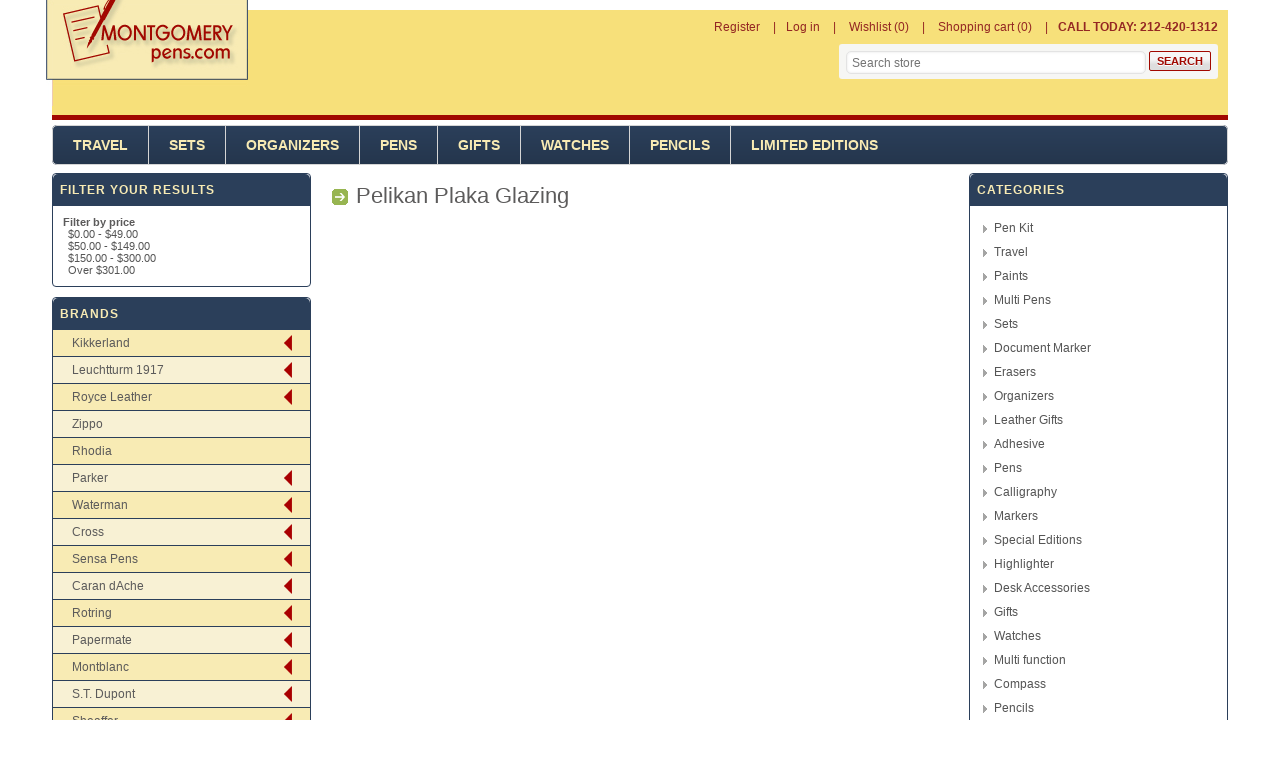

--- FILE ---
content_type: text/html; charset=utf-8
request_url: http://www.montgomerypens.com/pelikan-plaka-glazing
body_size: 31201
content:


<!DOCTYPE html>
<html class="html-manufacturer-page">
    <head>
        <title>Pelikan Plaka Glazing-Montgomery Pens Fountain Pen Store 212 420 1312</title>
        <meta http-equiv="Content-type" content="text/html;charset=UTF-8" />
        <meta name="description" content="Fountain Pens Store" />
        <meta name="keywords" content="Pelikan Plaka Glazing, Pelikan Plaka Glaze" />
        <meta name="generator" content="nopCommerce" />
        <meta name="viewport" content="width=device-width, initial-scale=1" />
        
        
        
        
        <link href="/Themes/Montgomerypens/Content/css/styles.css" rel="stylesheet" type="text/css" />
<link href="/Themes/Montgomerypens/Content/css/mobile-only.css" rel="stylesheet" type="text/css" />
<link href="/Themes/Montgomerypens/Content/css/footable.css" rel="stylesheet" type="text/css" />
<link href="/Themes/Montgomerypens/Content/css/480.css" rel="stylesheet" type="text/css" />
<link href="/Themes/Montgomerypens/Content/css/768.css" rel="stylesheet" type="text/css" />
<link href="/Themes/Montgomerypens/Content/css/1024.css" rel="stylesheet" type="text/css" />
<link href="/Themes/Montgomerypens/Content/css/1280.css" rel="stylesheet" type="text/css" />
<link href="/Plugins/SevenSpikes.Core/Styles/perfect-scrollbar.min.css" rel="stylesheet" type="text/css" />
<link href="/lib/jquery-ui-themes/smoothness/jquery-ui-1.10.3.custom.min.css" rel="stylesheet" type="text/css" />
<link href="/Themes/Montgomerypens/Content/css/multi-level-accordion-menu.css" rel="stylesheet" type="text/css" />

        <link type="text/css" rel="Stylesheet" href="/Themes/Montgomerypens/Content/css/ThemeRoller.css?v=6" />
        <script src="/bundles/28cj6hsyzn4n5x87v6tcjbknoxvfqivtfgwlco5cafe.min.js" type="text/javascript"></script>

        <link rel="canonical" href="http://www.montgomerypens.com/pelikan-plaka-glazing" />

        
        
        <link rel="shortcut icon" href="http://www.montgomerypens.com/favicon.ico" />
        
        <!--Powered by nopCommerce - http://www.nopCommerce.com-->
    </head>
    <body class="notAndroid23">
        

<div class="ajax-loading-block-window" style="display: none">
</div>
<div id="dialog-notifications-success" title="Notification" style="display:none;">
</div>
<div id="dialog-notifications-error" title="Error" style="display:none;">
</div>
<div id="dialog-notifications-warning" title="Warning" style="display:none;">
</div>
<div id="bar-notification" class="bar-notification">
    <span class="close" title="Close">&nbsp;</span>
</div>


<div class="mobile-navigation-bar"></div>

<div class="master-wrapper-page">

<!--[if lte IE 7]>
    <div style="clear:both;height:59px;text-align:center;position:relative;">
        <a href="http://www.microsoft.com/windows/internet-explorer/default.aspx" target="_blank">
            <img src="/Themes/Montgomerypens/Content/images/ie_warning.jpg" height="42" width="820" alt="You are using an outdated browser. For a faster, safer browsing experience, upgrade for free today." />
        </a>
    </div>
<![endif]-->
    <div class="master-wrapper-content">
    
    <div class="header">
       
        <div class="header-links-wrapper">
            <div class="header-links-title">
                <strong>My Account</strong>
            </div>
            <div class="header-links">
    <ul>
        
            <li><a href="/register" class="ico-register">Register</a></li>
            <li><a href="/login" class="ico-login">Log in</a></li>
                            <li>
                <a href="/wishlist" class="ico-wishlist">
                    <span class="wishlist-label">Wishlist</span>
                    <span class="wishlist-qty">(0)</span>
                </a>
            </li>
                    <li id="topcartlink">
                <a href="/cart" class="ico-cart">
                    <span class="cart-label">Shopping cart</span>
                    <span class="cart-qty">(0)</span>
                </a>
            </li>

        <li>
            <div class="call-us">
                <b>CALL TODAY: 212-420-1312</b>
            </div>
        </li>

        
    </ul>
            
</div>

            <div id="flyout-cart" class="flyout-cart">
    <div class="mini-shopping-cart">
        <div class="count">
You have no items in your shopping cart.        </div>
    </div>
</div>

        </div>

        <div class="responsive-cart">
            <a href="/cart" class="cart-link">Shopping Cart</a>
        </div>
        <div class="header-logo">
            <a href="/" class="logo">
            <img title="" alt="" src="/Themes/Montgomerypens/Content/images/logo.png">
            </a>
        </div><!--header-logo-->
        <div class="searchbox store-search-box desktop-search-box">
            <form method="get" id="small-search-box-form" action="/search">
    <input type="text" class="search-box-text" id="small-searchterms" autocomplete="off" name="q" placeholder="Search store" />
    
    <input type="submit" class="button-1 search-box-button" value="Search" />
        
            
    
</form>
        </div>
        
    </div>
        <!--header-->
        <div class="menu-title">
            <span>Menu</span>
        </div>
        <div class="header-menu">
            <span class="close-btn">Close</span>

<div class="menu-title">
    <span>Menu</span>
</div>
<ul class="top-menu">
    
        
<li>
        <a  href="/Travel">Travel</a>
        <div class="plus-button"></div>
        <div class="sublist-wrap">
            <ul class="sublist">

<li>
            <a href="/travel-backpacks">Backpacks</a>
</li>

<li>
            <a href="/shoulder-and-tote-bags">Shoulder and Tote Bags</a>
</li>

<li>
            <a href="/briefcases-2">Briefcases</a>
</li>

<li>
            <a href="/duffle-bags">Duffle Bags</a>
</li>
            </ul>
        </div>
</li>

<li>
        <a  href="/Sets">Sets</a>
        <div class="plus-button"></div>
        <div class="sublist-wrap">
            <ul class="sublist">

<li>
            <a href="/3%20Piece%20Set">3 Piece Set</a>
</li>

<li>
            <a href="/Fountain%20and%20Ballpoint%20Sets">Fountain and Ballpoint Sets</a>
</li>

<li>
            <a href="/Ballpoint%20Pen%20Set">Ballpoint Pen Set</a>
</li>

<li>
            <a href="/Art%20Sets">Art Sets</a>
</li>

<li>
            <a href="/Fineliner%20Pen%20Set">Fineliner Pen Set</a>
</li>

<li>
            <a href="/Gift%20Sets">Gift Sets</a>
</li>

<li>
            <a href="/Fountain%20Rollerball%20Sets">Fountain Rollerball Sets</a>
</li>

<li>
            <a href="/Fountain%20Pens">Fountain Pens</a>
</li>

<li>
            <a href="/Pen%20%26%20Pencil%20Set">Pen &amp; Pencil Set</a>
</li>

<li>
            <a href="/Fountain%20Pen%20Set">Fountain Pen Set</a>
</li>

<li>
            <a href="/Rollerball%20Pen%20Set">Rollerball Pen Set</a>
</li>

<li>
            <a href="/4%20Piece%20Set">4 Piece Set</a>
</li>
            </ul>
        </div>
</li>

<li>
        <a  href="/Organizers">Organizers</a>
        <div class="plus-button"></div>
        <div class="sublist-wrap">
            <ul class="sublist">

<li>
            <a href="/filofax-organizers-2">Filofax Organizers</a>
</li>
            </ul>
        </div>
</li>

<li>
        <a  href="/Pens">Pens</a>
        <div class="plus-button"></div>
        <div class="sublist-wrap">
            <ul class="sublist">

<li>
            <a href="/Calligraphy%20Kits">Calligraphy Kits</a>
</li>

<li>
            <a href="/Calligraphy%20Pens">Calligraphy Pens</a>
</li>

<li>
            <a href="/Ink%20Ball">Ink Ball</a>
</li>

<li>
            <a href="/Mechanical%20Pencils">Mechanical Pencils</a>
</li>

<li>
            <a href="/fountain-pens">Fountain Pens</a>
</li>

<li>
            <a href="/bottled-ink">Bottled Ink</a>
</li>

<li>
            <a href="/Filofax%20Pens">Filofax Pens</a>
</li>

<li>
            <a href="/Fountain%20Pen%20Kit">Fountain Pen Kit</a>
</li>

<li>
            <a href="/Felt%20Tip%20Pens">Felt Tip Pens</a>
</li>

<li>
            <a href="/Graphite%20Pencils">Graphite Pencils</a>
</li>

<li>
            <a href="/Capless%20Rollerball%20Pen">Capless Rollerball Pen</a>
</li>

<li>
            <a href="/Gel%20Pens">Gel Pens</a>
</li>

<li>
            <a href="/pen-pencil-set">Pen &amp; Pencil Set</a>
</li>

<li>
            <a href="/ball-point">Ball Point</a>
</li>

<li>
            <a href="/Fibre%20Tip%20Pens">Fibre Tip Pens</a>
</li>

<li>
            <a href="/Fountain%20Pen%20Set">Fountain Pen Set</a>
</li>

<li>
        <a  href="/Fineliner">Fineliner</a>
        <div class="plus-button"></div>
        <div class="sublist-wrap">
            <ul class="sublist">

<li>
            <a href="/rotring-tikky-graphic-2">Rotring Tikky Graphic </a>
</li>
            </ul>
        </div>
</li>

<li>
            <a href="/Marker%20Pens">Marker Pens</a>
</li>

<li>
            <a href="/Multi%20Pens">Multi Pens</a>
</li>

<li>
            <a href="/Fineliner%20%2F%20Rollerball">Fineliner / Rollerball</a>
</li>

<li>
            <a href="/Rollerball%20Pen%20Set">Rollerball Pen Set</a>
</li>

<li>
            <a href="/3%20Piece%20Set">3 Piece Set</a>
</li>

<li>
            <a href="/Eco%20Roller%20Pens">Eco Roller Pens</a>
</li>

<li>
            <a href="/Gift%20Sets">Gift Sets</a>
</li>

<li>
            <a href="/Ballpoint%20%2F%20Rollerball">Ballpoint / Rollerball</a>
</li>

<li>
            <a href="/Fine%20Markers">Fine Markers</a>
</li>

<li>
            <a href="/Fountain%20Rollerball%20Sets">Fountain Rollerball Sets</a>
</li>

<li>
            <a href="/Fountain%20and%20Ballpoint%20Sets">Fountain and Ballpoint Sets</a>
</li>

<li>
            <a href="/Ballpoint%20Pen%20Set">Ballpoint Pen Set</a>
</li>

<li>
            <a href="/Necklace%20Pen">Necklace Pen</a>
</li>

<li>
            <a href="/Ballpoint%20%2F%20Highlighter">Ballpoint / Highlighter</a>
</li>

<li>
            <a href="/Ballpoint%20and%20Stylus">Ballpoint and Stylus</a>
</li>

<li>
            <a href="/Leads">Leads</a>
</li>

<li>
            <a href="/roller-ball">Roller Ball</a>
</li>

<li>
            <a href="/Technical%20Pen">Technical Pen</a>
</li>

<li>
            <a href="/Parker%205Th%20Technology">Parker 5Th Technology</a>
</li>

<li>
            <a href="/Art%20Pens">Art Pens</a>
</li>

<li>
            <a href="/Ballpoint%20Refills">Ballpoint Refills</a>
</li>

<li>
            <a href="/Fountain%20Pen%20Refills">Fountain Pen Refills</a>
</li>

<li>
            <a href="/0.5mm%20Mechanical%20Pencil">0.5mm Mechanical Pencil</a>
</li>

<li>
            <a href="/0.9MM%20Mechanical%20Pencil">0.9MM Mechanical Pencil</a>
</li>

<li>
            <a href="/Gel%20Refills">Gel Refills</a>
</li>

<li>
            <a href="/07mm-mechanical-pencil">0.7mm Mechanical Pencil</a>
</li>
            </ul>
        </div>
</li>

<li>
        <a  href="/Gifts">Gifts</a>
        <div class="plus-button"></div>
        <div class="sublist-wrap">
            <ul class="sublist">

<li>
            <a href="/Journals">Journals</a>
</li>

<li>
            <a href="/Wine%20Journals">Wine Journals</a>
</li>

<li>
            <a href="/Pins">Pins</a>
</li>

<li>
            <a href="/Paperweights">Paperweights</a>
</li>

<li>
            <a href="/Photo%20Frames">Photo Frames</a>
</li>
            </ul>
        </div>
</li>

<li>
        <a  href="/Watches">Watches</a>
        <div class="plus-button"></div>
        <div class="sublist-wrap">
            <ul class="sublist">

<li>
            <a href="/Watches">Watches</a>
</li>
            </ul>
        </div>
</li>

<li>
        <a  href="/Pencils">Pencils</a>
        <div class="plus-button"></div>
        <div class="sublist-wrap">
            <ul class="sublist">

<li>
            <a href="/Ball%20Point">Ball Point</a>
</li>

<li>
            <a href="/Graphite%20Pencils">Graphite Pencils</a>
</li>

<li>
            <a href="/Liquid%20Pencils">Liquid Pencils</a>
</li>

<li>
            <a href="/3.2mm%20Mechanical%20Pencil">3.2mm Mechanical Pencil</a>
</li>

<li>
            <a href="/Sketch%20Pencil">Sketch Pencil</a>
</li>

<li>
            <a href="/Art%20Sets">Art Sets</a>
</li>

<li>
            <a href="/Ballpoint%20Pen%20Set">Ballpoint Pen Set</a>
</li>

<li>
            <a href="/Wood%20Pencils">Wood Pencils</a>
</li>

<li>
            <a href="/0.35%20Mechanical%20Pencil">0.35 Mechanical Pencil</a>
</li>

<li>
            <a href="/Roller%20Ball">Roller Ball</a>
</li>

<li>
            <a href="/Mechanical%20Pencils">Mechanical Pencils</a>
</li>

<li>
            <a href="/Fountain%20Pens">Fountain Pens</a>
</li>

<li>
            <a href="/Art%20Pencils">Art Pencils</a>
</li>

<li>
            <a href="/09mm-mechanical-pencil">0.9MM Mechanical Pencil</a>
</li>

<li>
            <a href="/0.7mm%20Mechanical%20Pencil">0.7mm Mechanical Pencil</a>
</li>

<li>
            <a href="/0.5mm%20Mechanical%20Pencil">0.5mm Mechanical Pencil</a>
</li>
            </ul>
        </div>
</li>

<li>
        <a  href="/limited-editions">Limited Editions</a>
        <div class="plus-button"></div>
        <div class="sublist-wrap">
            <ul class="sublist">

<li>
            <a href="/fountain-pens-2">Fountain Pens</a>
</li>

<li>
            <a href="/Sketch%20Pencil">Sketch Pencil</a>
</li>

<li>
            <a href="/Ball%20Point">Ball Point</a>
</li>

<li>
            <a href="/Roller%20Ball">Roller Ball</a>
</li>

<li>
            <a href="/Fountain%20and%20Ballpoint%20Sets">Fountain and Ballpoint Sets</a>
</li>

<li>
            <a href="/Ballpoint%20%2F%20Rollerball">Ballpoint / Rollerball</a>
</li>

<li>
            <a href="/Accessories">Accessories</a>
</li>

<li>
            <a href="/0.9MM%20Mechanical%20Pencil">0.9MM Mechanical Pencil</a>
</li>

<li>
            <a href="/4%20Piece%20Set">4 Piece Set</a>
</li>

<li>
            <a href="/0.7mm%20Mechanical%20Pencil">0.7mm Mechanical Pencil</a>
</li>
            </ul>
        </div>
</li>

                            
</ul>
        </div>
        <div class="top-bar">
            <div class="top-bar-title">
                <strong>Navigation</strong>
            </div>
            <div class="top-bar-content">

                    

                    

                    

                <div class="searchbox store-search-box">
                    <form method="get" id="small-search-box-form" action="/search">
    <input type="text" class="search-box-text" id="small-searchterms" autocomplete="off" name="q" placeholder="Search store" />
    
    <input type="submit" class="button-1 search-box-button" value="Search" />
        
            
    
</form>
                </div>
            </div>
        </div>
        <!--top-bar-->

        
        <div class="ajax-loading-block-window" style="display: none">
            <div class="loading-image">
            </div>
        </div>
        <div class="master-column-wrapper">
            
<div class="leftside-3">

        <div class="block ">
            <div class="title">
                <strong><span>Filter your results</span></strong>
            </div>
            <div class="listbox">
                
    <div class="product-filter price-range-filter">
        <div class="filter-title">
            <strong>Filter by price</strong>
        </div>
        <div class="filter-content">
                <div class="available-items">
                    <ul class="group price-range-group">
                            <li><a href="http://www.montgomerypens.com/pelikan-plaka-glazing?price=0-49"><span class="PriceRange">$0.00</span> - <span class="PriceRange">$49.00</span></a></li>
                            <li><a href="http://www.montgomerypens.com/pelikan-plaka-glazing?price=50-149"><span class="PriceRange">$50.00</span> - <span class="PriceRange">$149.00</span></a></li>
                            <li><a href="http://www.montgomerypens.com/pelikan-plaka-glazing?price=150-300"><span class="PriceRange">$150.00</span> - <span class="PriceRange">$300.00</span></a></li>
                            <li><a href="http://www.montgomerypens.com/pelikan-plaka-glazing?price=301-">Over <span class="PriceRange">$301.00</span></a></li>
                    </ul>
                </div>
        </div>

    </div>

            </div>
        </div>


    <div class="block block-manufacturer-navigation">
        <div class="title">
            <strong>Brands</strong>
        </div>
        <ul class="cd-accordion-menu animated">

<li class="inactive has-children">

            <input type="checkbox" name="group-1918" id="group-1918">
            <label for="group-1918"><a href="/Kikkerland">Kikkerland</a></label>
            <ul>

<li class="inactive">

            <a href="/kikkerland-pens">
                Kikkerland Pens
            </a>
</li>
            </ul>
</li>

<li class="inactive has-children">

            <input type="checkbox" name="group-1919" id="group-1919">
            <label for="group-1919"><a href="/leuchtturm-1917">Leuchtturm 1917</a></label>
            <ul>

<li class="inactive">

            <a href="/leuchtturm-pen-loop">
                Leuchtturm Pen Loop
            </a>
</li>
            </ul>
</li>

<li class="inactive has-children">

            <input type="checkbox" name="group-1920" id="group-1920">
            <label for="group-1920"><a href="/royce-leather">Royce Leather</a></label>
            <ul>

<li class="inactive">

            <a href="/royce-briefcases">
                Royce Briefcases
            </a>
</li>

<li class="inactive">

            <a href="/royce-pen-display-cases">
                Royce Pen Display Cases
            </a>
</li>

<li class="inactive">

            <a href="/royce-pen-case">
                Royce Pen Case
            </a>
</li>
            </ul>
</li>

<li class="inactive">

            <a href="/zippo-2">
                Zippo
            </a>
</li>

<li class="inactive">

            <a href="/rhodia-2">
                Rhodia 
            </a>
</li>

<li class="inactive has-children">

            <input type="checkbox" name="group-1847" id="group-1847">
            <label for="group-1847"><a href="/Parker">Parker</a></label>
            <ul>

<li class="inactive">

            <a href="/duofold-historical-colors">
                Duofold Historical Colors
            </a>
</li>

<li class="inactive">

            <a href="/parker-premier">
                Parker Premier
            </a>
</li>

<li class="inactive">

            <a href="/parker-executive">
                Parker Executive
            </a>
</li>

<li class="inactive">

            <a href="/parker-jotter">
                Parker Jotter
            </a>
</li>

<li class="inactive">

            <a href="/parker-inflection">
                Parker Inflection
            </a>
</li>

<li class="inactive">

            <a href="/parker-duofold">
                Parker Duofold
            </a>
</li>

<li class="inactive">

            <a href="/Parker%2075">
                Parker 75
            </a>
</li>

<li class="inactive">

            <a href="/parker-ingenuity">
                Parker Ingenuity
            </a>
</li>

<li class="inactive">

            <a href="/parker-jotter-premium">
                Parker Jotter Premium
            </a>
</li>

<li class="inactive">

            <a href="/parker-duofold-checks">
                Parker Duofold Checks
            </a>
</li>

<li class="inactive">

            <a href="/parker-180">
                Parker 180
            </a>
</li>

<li class="inactive">

            <a href="/parker-95">
                Parker 95
            </a>
</li>

<li class="inactive">

            <a href="/parker-urban">
                Parker Urban
            </a>
</li>

<li class="inactive">

            <a href="/Parker%20Mini%20Jotter">
                Parker Mini Jotter
            </a>
</li>

<li class="inactive">

            <a href="/parker-im">
                Parker I.M.
            </a>
</li>

<li class="inactive">

            <a href="/parker-sonnet-fountain-pens">
                Parker Sonnet Fountain Pens
            </a>
</li>

<li class="inactive">

            <a href="/Parker%20Original%20Style%20Premier">
                Parker Original Style Premier
            </a>
</li>

<li class="inactive">

            <a href="/parker-rialto">
                Parker Rialto
            </a>
</li>

<li class="inactive">

            <a href="/parker-duofold-presidential">
                Parker Duofold Presidential
            </a>
</li>

<li class="inactive">

            <a href="/parker-classic">
                Parker Classic
            </a>
</li>

<li class="inactive">

            <a href="/parker-facet">
                Parker Facet
            </a>
</li>

<li class="inactive">

            <a href="/Parker%2021">
                Parker 21
            </a>
</li>

<li class="inactive">

            <a href="/parker-gel-refills">
                Parker Gel Refills
            </a>
</li>

<li class="inactive">

            <a href="/parker-sonnet">
                Parker Sonnet
            </a>
</li>

<li class="inactive">

            <a href="/Parker%20Pen%20Pouches">
                Parker Pen Pouches
            </a>
</li>

<li class="inactive">

            <a href="/parker-15">
                Parker 15
            </a>
</li>

<li class="inactive">

            <a href="/Parker%20Jotter%20First%20Year">
                Parker Jotter First Year
            </a>
</li>

<li class="inactive">

            <a href="/parker-100">
                Parker 100
            </a>
</li>

<li class="inactive">

            <a href="/parker-vector-rollerball-pen">
                Parker Vector Rollerball Pen
            </a>
</li>

<li class="inactive">

            <a href="/parker-88">
                Parker 88
            </a>
</li>

<li class="inactive">

            <a href="/parker-latitude">
                Parker Latitude
            </a>
</li>

<li class="inactive">

            <a href="/parker-esprit">
                Parker Esprit
            </a>
</li>

<li class="inactive">

            <a href="/parker-snake">
                Parker Snake
            </a>
</li>

<li class="inactive">

            <a href="/parker-urban-premium">
                Parker Urban Premium
            </a>
</li>

<li class="inactive">

            <a href="/parker-50-falcon">
                Parker 50 - Falcon
            </a>
</li>

<li class="inactive">

            <a href="/parker-reflex">
                Parker Reflex
            </a>
</li>

<li class="inactive">

            <a href="/parker-45">
                Parker 45
            </a>
</li>

<li class="inactive">

            <a href="/parker-sonnet-rollerball-pens">
                Parker Sonnet Rollerball Pens
            </a>
</li>

<li class="inactive">

            <a href="/Parker%20Nibs">
                Parker Nibs
            </a>
</li>

<li class="inactive">

            <a href="/parker-vector-premium">
                Parker Vector Premium
            </a>
</li>

<li class="inactive">

            <a href="/parker-jotter-made-in-usa">
                Parker Jotter Made In USA
            </a>
</li>

<li class="inactive">

            <a href="/parker-duofold-pinstripe">
                Parker Duofold Pinstripe
            </a>
</li>

<li class="inactive">

            <a href="/parker-refills">
                Parker Refills
            </a>
</li>

<li class="inactive">

            <a href="/parker-slinger">
                Parker Slinger
            </a>
</li>

<li class="inactive">

            <a href="/parker-dimonite">
                Parker Dimonite
            </a>
</li>

<li class="inactive">

            <a href="/Parker%20Sonnet%20Ballpoint%20Pens">
                Parker Sonnet Ballpoint Pens
            </a>
</li>

<li class="inactive">

            <a href="/parker-85">
                Parker 85
            </a>
</li>

<li class="inactive">

            <a href="/parker-frontier">
                Parker Frontier
            </a>
</li>

<li class="inactive">

            <a href="/parker-im-premium">
                Parker IM Premium
            </a>
</li>

<li class="inactive">

            <a href="/parker-vector">
                Parker Vector
            </a>
</li>

<li class="inactive">

            <a href="/parker-25">
                Parker 25
            </a>
</li>

<li class="inactive">

            <a href="/parker-duofold-mosaic">
                Parker Duofold Mosaic
            </a>
</li>

<li class="inactive">

            <a href="/parker-51">
                Parker 51
            </a>
</li>

<li class="inactive">

            <a href="/parker-insignia">
                Parker Insignia
            </a>
</li>
            </ul>
</li>

<li class="inactive has-children">

            <input type="checkbox" name="group-1848" id="group-1848">
            <label for="group-1848"><a href="/Waterman">Waterman</a></label>
            <ul>

<li class="inactive">

            <a href="/waterman-harmonie">
                Waterman Harmonie
            </a>
</li>

<li class="inactive">

            <a href="/waterman-lady">
                Waterman Lady
            </a>
</li>

<li class="inactive">

            <a href="/waterman-phileas">
                Waterman Phileas
            </a>
</li>

<li class="inactive">

            <a href="/waterman-expert-iii-pens">
                Waterman Expert III
            </a>
</li>

<li class="inactive">

            <a href="/waterman-man-100-patrician">
                Waterman Man 100 Patrician
            </a>
</li>

<li class="inactive">

            <a href="/waterman-serenite">
                Waterman Serenite
            </a>
</li>

<li class="inactive">

            <a href="/waterman-audace">
                Waterman Audace
            </a>
</li>

<li class="inactive">

            <a href="/waterman-kultur">
                Waterman Kultur
            </a>
</li>

<li class="inactive">

            <a href="/waterman-expert">
                Waterman Expert
            </a>
</li>

<li class="inactive">

            <a href="/waterman-edson">
                Waterman Edson
            </a>
</li>

<li class="inactive">

            <a href="/waterman-perspective">
                Waterman Perspective
            </a>
</li>

<li class="inactive">

            <a href="/waterman-gentleman">
                Waterman Gentleman
            </a>
</li>

<li class="inactive">

            <a href="/waterman-maestro">
                Waterman Maestro
            </a>
</li>

<li class="inactive">

            <a href="/waterman-elegance">
                Waterman Elegance
            </a>
</li>

<li class="inactive">

            <a href="/waterman-carene">
                Waterman Carene
            </a>
</li>

<li class="inactive">

            <a href="/waterman-charleston">
                Waterman Charleston
            </a>
</li>

<li class="inactive">

            <a href="/waterman-letalon">
                Waterman Letalon
            </a>
</li>

<li class="inactive">

            <a href="/waterman-harley-davidson">
                Waterman Harley Davidson
            </a>
</li>

<li class="inactive">

            <a href="/waterman-exception">
                Waterman Exception
            </a>
</li>

<li class="inactive">

            <a href="/waterman-preface">
                Waterman Preface
            </a>
</li>

<li class="inactive">

            <a href="/waterman-refills">
                Waterman Refills
            </a>
</li>

<li class="inactive">

            <a href="/waterman-allure">
                Waterman Allure
            </a>
</li>

<li class="inactive">

            <a href="/waterman-apostrophe">
                Waterman Apostrophe
            </a>
</li>

<li class="inactive">

            <a href="/waterman-le-man">
                Waterman Le Man
            </a>
</li>

<li class="inactive">

            <a href="/waterman-rare-pens">
                Waterman Rare Pens
            </a>
</li>

<li class="inactive">

            <a href="/waterman-ici-et-la">
                Waterman Ici Et La
            </a>
</li>

<li class="inactive">

            <a href="/waterman-hemisphere">
                Waterman Hemisphere
            </a>
</li>

<li class="inactive">

            <a href="/waterman-laureat">
                Waterman Laureat
            </a>
</li>

<li class="inactive">

            <a href="/waterman-hemisphere-essential">
                Waterman Hemisphere Essential
            </a>
</li>

<li class="inactive">

            <a href="/waterman-exclusive">
                Waterman Exclusive
            </a>
</li>

<li class="inactive">

            <a href="/waterman-liaison">
                Waterman Liaison
            </a>
</li>
            </ul>
</li>

<li class="inactive has-children">

            <input type="checkbox" name="group-1849" id="group-1849">
            <label for="group-1849"><a href="/Cross">Cross</a></label>
            <ul>

<li class="inactive">

            <a href="/cross-classic-century">
                Cross Classic Century
            </a>
</li>

<li class="inactive">

            <a href="/cross-verve">
                Cross Verve
            </a>
</li>

<li class="inactive">

            <a href="/cross-solo">
                Cross Solo
            </a>
</li>

<li class="inactive">

            <a href="/cross-calais">
                Cross Calais
            </a>
</li>

<li class="inactive">

            <a href="/cross-jewel">
                Cross Jewel
            </a>
</li>

<li class="inactive">

            <a href="/cross-year-of-the-snake">
                Cross Year of the Snake
            </a>
</li>

<li class="inactive">

            <a href="/cross-century-ii">
                Cross Century II
            </a>
</li>

<li class="inactive">

            <a href="/cross-c-series">
                Cross C-Series
            </a>
</li>

<li class="inactive">

            <a href="/cross-century-2000">
                Cross Century 2000
            </a>
</li>

<li class="inactive">

            <a href="/cross-edge">
                Cross Edge
            </a>
</li>

<li class="inactive">

            <a href="/cross-masquerade">
                Cross Masquerade
            </a>
</li>

<li class="inactive">

            <a href="/cross-contour">
                Cross Contour
            </a>
</li>

<li class="inactive">

            <a href="/cross-refills">
                Cross Refills
            </a>
</li>

<li class="inactive">

            <a href="/cross-tech3">
                Cross Tech3
            </a>
</li>

<li class="inactive">

            <a href="/cross-click">
                Cross Bailey Light
            </a>
</li>

<li class="inactive">

            <a href="/cross-sentiment">
                Cross Sentiment
            </a>
</li>

<li class="inactive">

            <a href="/cross-pen-pouches">
                Cross Pen Pouches
            </a>
</li>

<li class="inactive">

            <a href="/cross-century">
                Cross Century
            </a>
</li>

<li class="inactive">

            <a href="/cross-autocross">
                Cross Autocross
            </a>
</li>

<li class="inactive">

            <a href="/cross-atx">
                Cross ATX
            </a>
</li>

<li class="inactive">

            <a href="/cross-radiance">
                Cross Radiance
            </a>
</li>

<li class="inactive">

            <a href="/cross-morph">
                Cross Morph
            </a>
</li>

<li class="inactive">

            <a href="/cross-arcadia">
                Cross Arcadia
            </a>
</li>

<li class="inactive">

            <a href="/cross-sauvage">
                Cross Sauvage
            </a>
</li>

<li class="inactive">

            <a href="/cross-epic">
                Cross Epic
            </a>
</li>

<li class="inactive">

            <a href="/cross-spire">
                Cross Spire
            </a>
</li>

<li class="inactive">

            <a href="/cross-desk-sets">
                Cross Desk Sets
            </a>
</li>

<li class="inactive">

            <a href="/cross-classic-bi-fold-wallet">
                Cross Classic Bi-Fold Wallet
            </a>
</li>

<li class="inactive">

            <a href="/cross-advantage">
                Cross Advantage
            </a>
</li>

<li class="inactive">

            <a href="/cross-chicago-collection">
                Cross Chicago Collection
            </a>
</li>

<li class="inactive">

            <a href="/Cross%20Hamilton">
                Cross Hamilton
            </a>
</li>

<li class="inactive">

            <a href="/cross-stratford">
                Cross Stratford
            </a>
</li>

<li class="inactive">

            <a href="/cross-pinnacle">
                Cross Pinnacle
            </a>
</li>

<li class="inactive">

            <a href="/cross-affinity">
                Cross Affinity
            </a>
</li>

<li class="inactive">

            <a href="/cross-townsend">
                Cross Townsend
            </a>
</li>

<li class="inactive">

            <a href="/cross-apogee">
                Cross Apogee
            </a>
</li>

<li class="inactive">

            <a href="/cross-nibs">
                Cross Nibs
            </a>
</li>

<li class="inactive">

            <a href="/cross-150th-anniversary-limited-edition">
                Cross 150th Anniversary Limited Edition
            </a>
</li>

<li class="inactive">

            <a href="/cross-torero">
                Cross Torero
            </a>
</li>

<li class="inactive">

            <a href="/cross-metropolis">
                Cross Metropolis
            </a>
</li>
            </ul>
</li>

<li class="inactive has-children">

            <input type="checkbox" name="group-1850" id="group-1850">
            <label for="group-1850"><a href="/sensa-pens">Sensa Pens</a></label>
            <ul>

<li class="inactive">

            <a href="/sensa-meridian">
                Sensa Meridian
            </a>
</li>

<li class="inactive">

            <a href="/sensa-refills">
                Sensa Refills
            </a>
</li>

<li class="inactive">

            <a href="/sensa-zephyr">
                Sensa Zephyr
            </a>
</li>

<li class="inactive">

            <a href="/sensa-amx-2000">
                Sensa  AMX 2000
            </a>
</li>

<li class="inactive">

            <a href="/sensa-spring">
                Sensa Spring
            </a>
</li>

<li class="inactive">

            <a href="/sensa-metals">
                Sensa Metals
            </a>
</li>

<li class="inactive">

            <a href="/sensa-mosaic">
                Sensa Mosaic
            </a>
</li>

<li class="inactive">

            <a href="/sensa-classic">
                Sensa Classic
            </a>
</li>

<li class="inactive">

            <a href="/sensa-batik">
                Sensa Batik
            </a>
</li>

<li class="inactive">

            <a href="/sensa-minx">
                Sensa Minx
            </a>
</li>

<li class="inactive">

            <a href="/sensa-stylist">
                Sensa Stylist
            </a>
</li>

<li class="inactive">

            <a href="/sensa-secret-garden">
                Sensa Secret Garden
            </a>
</li>

<li class="inactive">

            <a href="/sensa-cloud-9">
                Sensa Cloud 9
            </a>
</li>

<li class="inactive">

            <a href="/sensa-woodwind">
                Sensa Woodwind
            </a>
</li>

<li class="inactive">

            <a href="/sensa-marina">
                Sensa Marina
            </a>
</li>
            </ul>
</li>

<li class="inactive has-children">

            <input type="checkbox" name="group-1851" id="group-1851">
            <label for="group-1851"><a href="/caran-dache">Caran dAche</a></label>
            <ul>

<li class="inactive">

            <a href="/claudio-calluci-849">
                Claudio Calluci 849
            </a>
</li>

<li class="inactive">

            <a href="/caran-dache-849-camo">
                Caran dAche 849 Camo 
            </a>
</li>

<li class="inactive">

            <a href="/caran-dache-jewellery-madison-gold">
                Caran dAche Jewellery Madison Gold
            </a>
</li>

<li class="inactive">

            <a href="/caran-dache-museum">
                Caran dAche Museum
            </a>
</li>

<li class="inactive">

            <a href="/caran-dache-neocolor-i">
                Caran dAche Neocolor I
            </a>
</li>

<li class="inactive">

            <a href="/caran-dache-soft-pastels">
                Caran dAche Soft Pastels
            </a>
</li>

<li class="inactive">

            <a href="/caran-dache-office-ballpoint-pens">
                Caran dAche Office Ballpoint Pens
            </a>
</li>

<li class="inactive">

            <a href="/caran-dache-fibralo">
                Caran dAche Fibralo
            </a>
</li>

<li class="inactive">

            <a href="/caran-dache-ecridor-xs">
                Caran dAche Ecridor XS
            </a>
</li>

<li class="inactive">

            <a href="/caran-dache-office-metal">
                Caran dAche Office Metal
            </a>
</li>

<li class="inactive">

            <a href="/caran-dache-leman">
                Caran dAche Leman
            </a>
</li>

<li class="inactive">

            <a href="/caran-dache-swisscolor">
                Caran dAche Swisscolor
            </a>
</li>

<li class="inactive">

            <a href="/caran-dache-swiss-gift">
                Caran dAche Swiss Gift
            </a>
</li>

<li class="inactive">

            <a href="/caran-dache-hexagonal">
                Caran dAche Hexagonal
            </a>
</li>

<li class="inactive">

            <a href="/caran-dache-essentially-swiss">
                Caran dAche Essentially Swiss
            </a>
</li>

<li class="inactive">

            <a href="/caran-dache-pablo">
                Caran dAche Pablo
            </a>
</li>

<li class="inactive">

            <a href="/caran-dache-dunas">
                Caran dAche Dunas
            </a>
</li>

<li class="inactive">

            <a href="/caran-dache-classicolor">
                Caran dAche Classicolor
            </a>
</li>

<li class="inactive">

            <a href="/caran-dache-fixpencil">
                Caran dAche Fixpencil
            </a>
</li>

<li class="inactive">

            <a href="/caran-dache-love-2007">
                Caran dAche Love 2007
            </a>
</li>

<li class="inactive">

            <a href="/caran-dache-alchemix">
                Caran dAche Alchemix
            </a>
</li>

<li class="inactive">

            <a href="/caran-dache-neopastel">
                Caran dAche Neopastel
            </a>
</li>

<li class="inactive">

            <a href="/caran-dache-aquarelle-extra-fine">
                Caran dAche Aquarelle Extra-Fine
            </a>
</li>

<li class="inactive">

            <a href="/caran-dache-jewellery-leman">
                Caran dAche Jewellery Leman
            </a>
</li>

<li class="inactive">

            <a href="/caran-dache-madison">
                Caran dAche Madison
            </a>
</li>

<li class="inactive">

            <a href="/caran-dache-frosty">
                Caran dAche Frosty
            </a>
</li>

<li class="inactive">

            <a href="/caran-dache-totally-swiss">
                Caran dAche Totally Swiss
            </a>
</li>

<li class="inactive">

            <a href="/caran-dache-refills">
                Caran dAche Refills
            </a>
</li>

<li class="inactive">

            <a href="/caran-dache-graphite-line">
                Caran dAche Graphite Line
            </a>
</li>

<li class="inactive">

            <a href="/caran-dache-wood-box-sets">
                Caran dAche Wood Box Sets
            </a>
</li>

<li class="inactive">

            <a href="/caran-dache-art-by-cda">
                Caran dAche Art by CdA
            </a>
</li>

<li class="inactive">

            <a href="/caran-dache-neoart">
                Caran dAche Neoart
            </a>
</li>

<li class="inactive">

            <a href="/caran-dache-gouache">
                Caran dAche Gouache
            </a>
</li>

<li class="inactive">

            <a href="/caran-dache-jewellery-varius-ivanhoe">
                Caran dAche Jewellery Varius Ivanhoe
            </a>
</li>

<li class="inactive">

            <a href="/caran-dache-leather">
                Caran dAche Leather
            </a>
</li>

<li class="inactive">

            <a href="/caran-dache-varius">
                Caran dAche Varius
            </a>
</li>

<li class="inactive">

            <a href="/caran-dache-luminance">
                Caran dAche Luminance
            </a>
</li>

<li class="inactive">

            <a href="/caran-dache-fancolor">
                Caran dAche Fancolor
            </a>
</li>

<li class="inactive">

            <a href="/caran-dache-neocolor-ii">
                Caran dAche Neocolor II
            </a>
</li>

<li class="inactive">

            <a href="/caran-dache-private">
                Caran dAche Private
            </a>
</li>

<li class="inactive">

            <a href="/caran-dache-849-zebra">
                Caran dAche 849 Zebra
            </a>
</li>

<li class="inactive">

            <a href="/caran-dache-perles">
                Caran dAche Perles
            </a>
</li>

<li class="inactive">

            <a href="/caran-dache-oil-colors">
                Caran dAche Oil Colors 
            </a>
</li>

<li class="inactive">

            <a href="/caran-dache-accessories">
                Caran dAche Accessories
            </a>
</li>

<li class="inactive">

            <a href="/caran-dache-secrets">
                Caran dAche Secrets
            </a>
</li>

<li class="inactive">

            <a href="/caran-dache-junior">
                Caran dAche Junior
            </a>
</li>

<li class="inactive">

            <a href="/caran-dache-ecridor">
                Caran dAche Ecridor
            </a>
</li>

<li class="inactive">

            <a href="/caran-dache-supracolor">
                Caran dAche Supracolor
            </a>
</li>

<li class="inactive">

            <a href="/caran-dache-849-original">
                Caran dAche 849 Original
            </a>
</li>
            </ul>
</li>

<li class="inactive has-children">

            <input type="checkbox" name="group-1852" id="group-1852">
            <label for="group-1852"><a href="/Rotring">Rotring</a></label>
            <ul>

<li class="inactive">

            <a href="/rotring-800-2">
                Rotring 800
            </a>
</li>

<li class="inactive">

            <a href="/rotring-tikky-graphic-3">
                Rotring Tikky Graphic
            </a>
</li>

<li class="inactive">

            <a href="/rotring-rapidograph-2">
                Rotring Rapidograph
            </a>
</li>

<li class="inactive">

            <a href="/rotring-sydney">
                Rotring Sydney
            </a>
</li>

<li class="inactive">

            <a href="/rotring-clipper">
                Rotring Clipper
            </a>
</li>

<li class="inactive">

            <a href="/rotring-600">
                Rotring 600
            </a>
</li>

<li class="inactive">

            <a href="/Rotring%20Esprit">
                Rotring Esprit
            </a>
</li>

<li class="inactive">

            <a href="/rotring-artpen">
                Rotring ArtPen
            </a>
</li>

<li class="inactive">

            <a href="/rotring-core">
                Rotring Core
            </a>
</li>

<li class="inactive">

            <a href="/rotring-freeway">
                Rotring Freeway
            </a>
</li>

<li class="inactive">

            <a href="/rotring-rapid-pro">
                Rotring Rapid Pro
            </a>
</li>

<li class="inactive">

            <a href="/rotring-newton">
                Rotring Newton
            </a>
</li>

<li class="inactive">

            <a href="/Rotring%20Millennium">
                Rotring Millennium
            </a>
</li>

<li class="inactive">

            <a href="/rotring-multipens">
                Rotring Multipens
            </a>
</li>

<li class="inactive">

            <a href="/rotring-500">
                Rotring 500
            </a>
</li>

<li class="inactive">

            <a href="/rotring-initial">
                Rotring Initial
            </a>
</li>

<li class="inactive">

            <a href="/rotring-300">
                Rotring 300
            </a>
</li>

<li class="inactive">

            <a href="/rotring-skynn">
                Rotring Skynn
            </a>
</li>

<li class="inactive">

            <a href="/Rotring%20Seattle%20">
                Rotring Seattle 
            </a>
</li>

<li class="inactive">

            <a href="/rotring-compass">
                Rotring Compass
            </a>
</li>

<li class="inactive">

            <a href="/rotring-tikky-ii">
                Rotring Tikky II
            </a>
</li>

<li class="inactive">

            <a href="/rotring-tikky-liner">
                Rotring Tikky Liner
            </a>
</li>

<li class="inactive">

            <a href="/rotring-refills">
                Rotring Refills
            </a>
</li>
            </ul>
</li>

<li class="inactive has-children">

            <input type="checkbox" name="group-1853" id="group-1853">
            <label for="group-1853"><a href="/Papermate">Papermate</a></label>
            <ul>

<li class="inactive">

            <a href="/papermate-liquid-expresso">
                Papermate Liquid Expresso
            </a>
</li>

<li class="inactive">

            <a href="/papermate-aspire">
                Papermate Aspire
            </a>
</li>

<li class="inactive">

            <a href="/papermate-epic">
                Papermate Epic
            </a>
</li>

<li class="inactive">

            <a href="/papermate-dynagrip">
                Papermate Dynagrip
            </a>
</li>

<li class="inactive">

            <a href="/Papermate%20Nylon">
                Papermate Nylon
            </a>
</li>

<li class="inactive">

            <a href="/papermate-fountain-pens">
                Papermate Fountain Pens
            </a>
</li>

<li class="inactive">

            <a href="/papermate-860">
                Papermate 860
            </a>
</li>

<li class="inactive">

            <a href="/papermate-flair">
                Papermate Flair
            </a>
</li>

<li class="inactive">

            <a href="/papermate-mechanical-pencils">
                Papermate Mechanical Pencils
            </a>
</li>

<li class="inactive">

            <a href="/Papermate%20Advancer">
                Papermate Advancer
            </a>
</li>

<li class="inactive">

            <a href="/papermate-rare-pens">
                Papermate Rare Pens
            </a>
</li>

<li class="inactive">

            <a href="/papermate-flexgrip">
                Papermate Flexgrip
            </a>
</li>

<li class="inactive">

            <a href="/papermate-design">
                Papermate Design
            </a>
</li>

<li class="inactive">

            <a href="/papermate-clickster-grip">
                Papermate Clickster Grip
            </a>
</li>

<li class="inactive">

            <a href="/papermate-profile">
                Papermate Profile
            </a>
</li>

<li class="inactive">

            <a href="/papermate-erasermate">
                Papermate Erasermate
            </a>
</li>

<li class="inactive">

            <a href="/papermate-300">
                Papermate 300
            </a>
</li>

<li class="inactive">

            <a href="/papermate-wood-pencils">
                Papermate Wood Pencils
            </a>
</li>

<li class="inactive">

            <a href="/papermate-vintage-pens">
                Papermate Vintage Pens
            </a>
</li>

<li class="inactive">

            <a href="/papermate-silhouette">
                Papermate Silhouette
            </a>
</li>

<li class="inactive">

            <a href="/papermate-rt80">
                Papermate RT80
            </a>
</li>

<li class="inactive">

            <a href="/papermate-refills">
                Papermate Refills
            </a>
</li>

<li class="inactive">

            <a href="/papermate-comfortmate">
                Papermate Comfortmate
            </a>
</li>
            </ul>
</li>

<li class="inactive has-children">

            <input type="checkbox" name="group-1854" id="group-1854">
            <label for="group-1854"><a href="/Montblanc">Montblanc</a></label>
            <ul>

<li class="inactive">

            <a href="/montblanc-meisterstuck-hommage-a-frederic-chopin">
                Montblanc Meisterstuck Hommage a Frederic Chopin
            </a>
</li>

<li class="inactive">

            <a href="/montblanc-meisterstuck-le-grand">
                Montblanc Meisterstuck Le Grand
            </a>
</li>

<li class="inactive">

            <a href="/montblanc-meisterstuck-classique">
                Montblanc Meisterstuck Classique
            </a>
</li>

<li class="inactive">

            <a href="/Montblanc%20Boheme">
                Montblanc Boheme
            </a>
</li>

<li class="inactive">

            <a href="/montblanc-meisterstuck-platinum-line">
                Montblanc Meisterstuck Platinum Line
            </a>
</li>

<li class="inactive">

            <a href="/montblanc-meisterstuck-solitaire-doue">
                Montblanc Meisterstuck Solitaire Doue
            </a>
</li>
            </ul>
</li>

<li class="inactive has-children">

            <input type="checkbox" name="group-1855" id="group-1855">
            <label for="group-1855"><a href="/st-dupont">S.T.  Dupont</a></label>
            <ul>

<li class="inactive">

            <a href="/s-t-dupont-medici">
                S. T. Dupont Medici
            </a>
</li>
            </ul>
</li>

<li class="inactive has-children">

            <input type="checkbox" name="group-1856" id="group-1856">
            <label for="group-1856"><a href="/Sheaffer">Sheaffer</a></label>
            <ul>

<li class="inactive">

            <a href="/sheaffer-nonsense-2">
                Sheaffer Nonsense
            </a>
</li>

<li class="inactive">

            <a href="/sheaffer-javelin">
                Sheaffer Javelin
            </a>
</li>

<li class="inactive">

            <a href="/sheaffer-826">
                Sheaffer 826
            </a>
</li>

<li class="inactive">

            <a href="/sheaffer-imperial">
                Sheaffer Imperial
            </a>
</li>

<li class="inactive">

            <a href="/sheaffer-balance">
                Sheaffer Balance
            </a>
</li>

<li class="inactive">

            <a href="/sheaffer-agio">
                Sheaffer Agio
            </a>
</li>

<li class="inactive">

            <a href="/sheaffer-sigaris">
                Sheaffer Sigaris
            </a>
</li>

<li class="inactive">

            <a href="/sheaffer-prelude">
                Sheaffer Prelude
            </a>
</li>

<li class="inactive">

            <a href="/sheaffer-fountain-pen-refills">
                Sheaffer Fountain Pen Refills
            </a>
</li>

<li class="inactive">

            <a href="/sheaffer-roller-ball-refills">
                Sheaffer Roller Ball Refills
            </a>
</li>

<li class="inactive">

            <a href="/sheaffer-100">
                Sheaffer 100
            </a>
</li>

<li class="inactive">

            <a href="/sheaffer-limited-edition">
                Sheaffer Limited Edition
            </a>
</li>

<li class="inactive">

            <a href="/sheaffer-330">
                Sheaffer 330
            </a>
</li>

<li class="inactive">

            <a href="/sheaffer-targa">
                Sheaffer Targa
            </a>
</li>

<li class="inactive">

            <a href="/sheaffer-agio-compact">
                Sheaffer Agio Compact
            </a>
</li>

<li class="inactive">

            <a href="/sheaffer-300">
                Sheaffer 300
            </a>
</li>

<li class="inactive">

            <a href="/sheaffer-calligraphy-refills">
                Sheaffer Calligraphy Refills
            </a>
</li>

<li class="inactive">

            <a href="/sheaffer-vfm">
                Sheaffer VFM
            </a>
</li>

<li class="inactive">

            <a href="/sheaffer-deskette">
                Sheaffer Deskette
            </a>
</li>

<li class="inactive">

            <a href="/sheaffer-925">
                Sheaffer 925
            </a>
</li>

<li class="inactive">

            <a href="/sheaffer-550">
                Sheaffer 550
            </a>
</li>

<li class="inactive">

            <a href="/sheaffer-calligraphy">
                Sheaffer Calligraphy
            </a>
</li>

<li class="inactive">

            <a href="/sheaffer-refills">
                Sheaffer Refills
            </a>
</li>

<li class="inactive">

            <a href="/sheaffer-valor">
                Sheaffer Valor
            </a>
</li>

<li class="inactive">

            <a href="/Sheaffer%20203">
                Sheaffer 203
            </a>
</li>

<li class="inactive">

            <a href="/sheaffer-accessories">
                Sheaffer Accessories
            </a>
</li>

<li class="inactive">

            <a href="/sheaffer-legacy-heritage">
                Sheaffer Legacy Heritage
            </a>
</li>

<li class="inactive">

            <a href="/sheaffer-ferrari">
                Sheaffer Ferrari
            </a>
</li>

<li class="inactive">

            <a href="/sheaffer-727">
                Sheaffer 727
            </a>
</li>

<li class="inactive">

            <a href="/sheaffer-921">
                Sheaffer 921
            </a>
</li>

<li class="inactive">

            <a href="/sheaffer-intensity">
                Sheaffer Intensity
            </a>
</li>

<li class="inactive">

            <a href="/sheaffer-506">
                Sheaffer 506
            </a>
</li>

<li class="inactive">

            <a href="/sheaffer-sentinel">
                Sheaffer Sentinel
            </a>
</li>

<li class="inactive">

            <a href="/sheaffer-rare-pens">
                Sheaffer Rare Pens
            </a>
</li>

<li class="inactive">

            <a href="/sheaffer-500">
                Sheaffer 500
            </a>
</li>

<li class="inactive">

            <a href="/sheaffer-ballpoint-refills">
                Sheaffer Ballpoint Refills
            </a>
</li>

<li class="inactive">

            <a href="/sheaffer-taranis">
                Sheaffer Taranis
            </a>
</li>
            </ul>
</li>

<li class="inactive has-children">

            <input type="checkbox" name="group-1857" id="group-1857">
            <label for="group-1857"><a href="/Pilot">Pilot</a></label>
            <ul>

<li class="inactive">

            <a href="/pilot-dr-grip">
                Pilot Dr. Grip
            </a>
</li>

<li class="inactive">

            <a href="/pilot-precise-gel">
                Pilot Precise Gel
            </a>
</li>

<li class="inactive">

            <a href="/pilot-markliter">
                Pilot Markliter
            </a>
</li>

<li class="inactive">

            <a href="/pilot-plumix">
                Pilot Plumix
            </a>
</li>

<li class="inactive">

            <a href="/pilot-vball">
                Pilot VBall
            </a>
</li>

<li class="inactive">

            <a href="/pilot-extra-fine-point-permanent-markers">
                Pilot Extra Fine Point Permanent Markers
            </a>
</li>

<li class="inactive">

            <a href="/pilot-better-retractable">
                Pilot Better Retractable
            </a>
</li>

<li class="inactive">

            <a href="/pilot-permaball">
                Pilot Permaball
            </a>
</li>

<li class="inactive">

            <a href="/pilot-easytouch">
                Pilot EasyTouch
            </a>
</li>

<li class="inactive">

            <a href="/pilot-g6">
                Pilot G6
            </a>
</li>

<li class="inactive">

            <a href="/pilot-bpx">
                Pilot BPX
            </a>
</li>

<li class="inactive">

            <a href="/pilot-razor-point">
                Pilot Razor Point
            </a>
</li>

<li class="inactive">

            <a href="/pilot-bullet-point">
                Pilot Bullet Point
            </a>
</li>

<li class="inactive">

            <a href="/pilot-v-super-color">
                Pilot V Super Color
            </a>
</li>

<li class="inactive">

            <a href="/pilot-bravo">
                Pilot Bravo
            </a>
</li>

<li class="inactive">

            <a href="/pilot-rexgrip">
                Pilot RexGrip
            </a>
</li>

<li class="inactive">

            <a href="/pilot-better-ballpoint">
                Pilot Better Ballpoint
            </a>
</li>

<li class="inactive">

            <a href="/pilot-precise-zing">
                Pilot Precise Zing
            </a>
</li>

<li class="inactive">

            <a href="/pilot-varsity">
                Pilot Varsity
            </a>
</li>

<li class="inactive">

            <a href="/pilot-bettergrip">
                Pilot BetterGrip
            </a>
</li>

<li class="inactive">

            <a href="/pilot-dr-grip-neon">
                Pilot Dr. Grip Neon
            </a>
</li>

<li class="inactive">

            <a href="/pilot-spotliter-supreme">
                Pilot Spotliter Supreme
            </a>
</li>

<li class="inactive">

            <a href="/pilot-g-tec-c4">
                Pilot G-TEC-C4
            </a>
</li>

<li class="inactive">

            <a href="/pilot-jumbo">
                Pilot Jumbo
            </a>
</li>

<li class="inactive">

            <a href="/pilot-crystal">
                Pilot Crystal
            </a>
</li>

<li class="inactive">

            <a href="/pilot-refills">
                Pilot Refills
            </a>
</li>

<li class="inactive">

            <a href="/pilot-progrex">
                Pilot Progrex
            </a>
</li>

<li class="inactive">

            <a href="/pilot-gknock">
                Pilot GKnock
            </a>
</li>

<li class="inactive">

            <a href="/pilot-precise">
                Pilot Precise
            </a>
</li>

<li class="inactive">

            <a href="/pilot-dr-grip-center-of-gravity">
                Pilot Dr. Grip Center of Gravity
            </a>
</li>

<li class="inactive">

            <a href="/pilot-precise-v5-v7">
                Pilot Precise V5, V7
            </a>
</li>

<li class="inactive">

            <a href="/pilot-dr-grip-gel">
                Pilot Dr. Grip Gel
            </a>
</li>

<li class="inactive">

            <a href="/pilot-fineliner">
                Pilot Fineliner
            </a>
</li>

<li class="inactive">

            <a href="/pilot-the-shaker">
                Pilot The Shaker
            </a>
</li>

<li class="inactive">

            <a href="/pilot-p500-p700">
                Pilot P500, P700
            </a>
</li>

<li class="inactive">

            <a href="/pilot-neo-gel">
                Pilot Neo Gel
            </a>
</li>

<li class="inactive">

            <a href="/pilot-dr-grip-ltd">
                Pilot Dr. Grip LTD.
            </a>
</li>

<li class="inactive">

            <a href="/pilot-spotliter">
                Pilot Spotliter
            </a>
</li>

<li class="inactive">

            <a href="/pilot-g2">
                Pilot G2
            </a>
</li>

<li class="inactive">

            <a href="/pilot-precise-grip">
                Pilot Precise Grip
            </a>
</li>

<li class="inactive">

            <a href="/pilot-creative-markers">
                Pilot Creative Markers
            </a>
</li>

<li class="inactive">

            <a href="/pilot-parallel">
                Pilot Parallel
            </a>
</li>

<li class="inactive">

            <a href="/pilot-chisel-point">
                Pilot Chisel Point
            </a>
</li>

<li class="inactive">

            <a href="/pilot-frixion">
                Pilot FriXion
            </a>
</li>

<li class="inactive">

            <a href="/pilot-explorer">
                Pilot Explorer
            </a>
</li>

<li class="inactive">

            <a href="/pilot-q7">
                Pilot Q7
            </a>
</li>

<li class="inactive">

            <a href="/pilot-v-board-master">
                Pilot V Board Master
            </a>
</li>
            </ul>
</li>

<li class="inactive has-children">

            <input type="checkbox" name="group-1858" id="group-1858">
            <label for="group-1858"><a href="/Zebra">Zebra</a></label>
            <ul>

<li class="inactive">

            <a href="/zebra-refills">
                Zebra Refills
            </a>
</li>

<li class="inactive">

            <a href="/zebra-sarasa">
                Zebra Sarasa
            </a>
</li>

<li class="inactive">

            <a href="/zebra-f-301">
                Zebra F 301
            </a>
</li>

<li class="inactive">

            <a href="/zebra-f-701">
                Zebra F 701
            </a>
</li>

<li class="inactive">

            <a href="/zebra-z-grip">
                Zebra Z Grip
            </a>
</li>

<li class="inactive">

            <a href="/zebra-jimnie">
                Zebra Jimnie
            </a>
</li>

<li class="inactive">

            <a href="/zebra-expandz">
                Zebra Expandz
            </a>
</li>

<li class="inactive">

            <a href="/zebra-g-301">
                Zebra G 301
            </a>
</li>

<li class="inactive">

            <a href="/zebra-f-402">
                Zebra F 402
            </a>
</li>

<li class="inactive">

            <a href="/zebra-gr8">
                Zebra GR8
            </a>
</li>

<li class="inactive">

            <a href="/zebra-m-301">
                Zebra M 301
            </a>
</li>
            </ul>
</li>

<li class="inactive has-children">

            <input type="checkbox" name="group-1859" id="group-1859">
            <label for="group-1859"><a href="/Namiki">Namiki</a></label>
            <ul>

<li class="inactive">

            <a href="/namiki-pilot-axiom">
                Namiki Pilot Axiom
            </a>
</li>

<li class="inactive">

            <a href="/namiki-yukari-royale">
                Namiki Yukari Royale
            </a>
</li>

<li class="inactive">

            <a href="/namiki-pilot-falcon">
                Namiki Pilot Falcon
            </a>
</li>

<li class="inactive">

            <a href="/namiki-bamboo">
                Namiki Bamboo
            </a>
</li>

<li class="inactive">

            <a href="/namiki-accessories">
                Namiki Accessories
            </a>
</li>

<li class="inactive">

            <a href="/namiki-pilot-stanza">
                Namiki Pilot Stanza
            </a>
</li>

<li class="inactive">

            <a href="/namiki-pilot-custom-823">
                Namiki Pilot Custom 823
            </a>
</li>

<li class="inactive">

            <a href="/namiki-falcon">
                Namiki Falcon
            </a>
</li>

<li class="inactive">

            <a href="/namiki-nippon-art">
                Namiki Nippon Art
            </a>
</li>

<li class="inactive">

            <a href="/namiki-pilot-knight">
                Namiki Pilot Knight
            </a>
</li>

<li class="inactive">

            <a href="/namiki-emperor">
                Namiki Emperor
            </a>
</li>

<li class="inactive">

            <a href="/namiki-nippon-art-origami">
                Namiki Nippon Art Origami
            </a>
</li>

<li class="inactive">

            <a href="/namiki-chinkin">
                Namiki Chinkin
            </a>
</li>

<li class="inactive">

            <a href="/namiki-sterling">
                Namiki Sterling
            </a>
</li>

<li class="inactive">

            <a href="/namiki-prera">
                Namiki Prera
            </a>
</li>

<li class="inactive">

            <a href="/namiki-pilot-ageless">
                Namiki Pilot Ageless
            </a>
</li>

<li class="inactive">

            <a href="/namiki-yukari">
                Namiki Yukari
            </a>
</li>

<li class="inactive">

            <a href="/namiki-pilot-fermo">
                Namiki Pilot Fermo
            </a>
</li>

<li class="inactive">

            <a href="/namiki-refills">
                Namiki Refills
            </a>
</li>

<li class="inactive">

            <a href="/namiki-limited-editions">
                Namiki Limited Editions
            </a>
</li>

<li class="inactive">

            <a href="/namiki-pilot-custom-74">
                Namiki Pilot Custom 74
            </a>
</li>

<li class="inactive">

            <a href="/namiki-vanishing-point">
                Namiki Vanishing Point
            </a>
</li>
            </ul>
</li>

<li class="inactive has-children">

            <input type="checkbox" name="group-1860" id="group-1860">
            <label for="group-1860"><a href="/Aurora">Aurora</a></label>
            <ul>

<li class="inactive">

            <a href="/aurora-ipsilon">
                Aurora Ipsilon
            </a>
</li>

<li class="inactive">

            <a href="/aurora-optima">
                Aurora Optima
            </a>
</li>

<li class="inactive">

            <a href="/aurora-design">
                Aurora Design
            </a>
</li>

<li class="inactive">

            <a href="/aurora-optima-demonstrator">
                Aurora Optima Demonstrator
            </a>
</li>

<li class="inactive">

            <a href="/aurora-talentum">
                Aurora Talentum
            </a>
</li>

<li class="inactive">

            <a href="/aurora-alpha">
                Aurora Alpha
            </a>
</li>

<li class="inactive">

            <a href="/aurora-style">
                Aurora Style
            </a>
</li>

<li class="inactive">

            <a href="/aurora-watches">
                Aurora Watches
            </a>
</li>

<li class="inactive">

            <a href="/aurora-italy-150">
                Aurora Italy 150
            </a>
</li>

<li class="inactive">

            <a href="/aurora-refills">
                Aurora Refills
            </a>
</li>

<li class="inactive">

            <a href="/aurora-limited-editions">
                Aurora Limited Editions
            </a>
</li>

<li class="inactive">

            <a href="/aurora-limited-editions-palladio">
                Aurora Limited Editions Palladio
            </a>
</li>

<li class="inactive">

            <a href="/aurora-tu-collection">
                Aurora Tu Collection
            </a>
</li>

<li class="inactive">

            <a href="/aurora-riflessi">
                Aurora Riflessi
            </a>
</li>

<li class="inactive">

            <a href="/aurora-88-ottantotto">
                Aurora 88 Ottantotto
            </a>
</li>

<li class="inactive">

            <a href="/aurora-accessories">
                Aurora Accessories
            </a>
</li>

<li class="inactive">

            <a href="/Aurora%20Limited%20Editions%20Pope">
                Aurora Limited Editions Pope
            </a>
</li>

<li class="inactive">

            <a href="/aurora-demonstrator">
                Aurora Demonstrator
            </a>
</li>
            </ul>
</li>

<li class="inactive has-children">

            <input type="checkbox" name="group-1861" id="group-1861">
            <label for="group-1861"><a href="/Staedtler">Staedtler</a></label>
            <ul>

<li class="inactive">

            <a href="/staedtler-calligraphy">
                Staedtler Calligraphy
            </a>
</li>
            </ul>
</li>

<li class="inactive has-children">

            <input type="checkbox" name="group-1862" id="group-1862">
            <label for="group-1862"><a href="/filofax-organizers">Filofax Organizers</a></label>
            <ul>

<li class="inactive">

            <a href="/filofax-pennybridge">
                Filofax Pennybridge
            </a>
</li>

<li class="inactive">

            <a href="/filofax-patent">
                Filofax Patent
            </a>
</li>

<li class="inactive">

            <a href="/filofax-enigma">
                Filofax Enigma
            </a>
</li>

<li class="inactive">

            <a href="/filofax-adelphi">
                Filofax Adelphi
            </a>
</li>

<li class="inactive">

            <a href="/filofax-graphic">
                Filofax Graphic
            </a>
</li>

<li class="inactive">

            <a href="/filofax-domino">
                Filofax Domino
            </a>
</li>

<li class="inactive">

            <a href="/filofax-sketch">
                Filofax Sketch
            </a>
</li>

<li class="inactive">

            <a href="/filofax-deskfax-refills">
                Filofax Deskfax Refills
            </a>
</li>

<li class="inactive">

            <a href="/filofax-mode">
                Filofax Mode
            </a>
</li>

<li class="inactive">

            <a href="/filofax-original">
                Filofax Original
            </a>
</li>

<li class="inactive">

            <a href="/filofax-chameleon">
                Filofax Chameleon
            </a>
</li>

<li class="inactive">

            <a href="/filofax-pens">
                Filofax Pens
            </a>
</li>

<li class="inactive">

            <a href="/filofax-lyndhurst">
                Filofax Lyndhurst
            </a>
</li>

<li class="inactive">

            <a href="/filofax-pocket-refills">
                Filofax Pocket Refills
            </a>
</li>

<li class="inactive">

            <a href="/filofax-malden">
                Filofax Malden
            </a>
</li>

<li class="inactive">

            <a href="/filofax-cuban">
                Filofax Cuban
            </a>
</li>

<li class="inactive">

            <a href="/filofax-deco">
                Filofax Deco
            </a>
</li>

<li class="inactive">

            <a href="/filofax-ostrich">
                Filofax Ostrich
            </a>
</li>

<li class="inactive">

            <a href="/filofax-saffiano">
                Filofax Saffiano
            </a>
</li>

<li class="inactive">

            <a href="/filofax-mini-refills">
                Filofax Mini Refills
            </a>
</li>

<li class="inactive">

            <a href="/filofax-osterley">
                Filofax Osterley
            </a>
</li>

<li class="inactive">

            <a href="/filofax-tropic">
                Filofax Tropic
            </a>
</li>

<li class="inactive">

            <a href="/filofax-fusion">
                Filofax Fusion
            </a>
</li>

<li class="inactive">

            <a href="/filofax-lizard">
                Filofax Lizard
            </a>
</li>

<li class="inactive">

            <a href="/filofax-alligator">
                Filofax Alligator
            </a>
</li>

<li class="inactive">

            <a href="/filofax-apex">
                Filofax  Apex
            </a>
</li>

<li class="inactive">

            <a href="/filofax-fresco">
                Filofax Fresco
            </a>
</li>

<li class="inactive">

            <a href="/filofax-metropol">
                Filofax Metropol
            </a>
</li>

<li class="inactive">

            <a href="/filofax-personalslimline-refills">
                Filofax Personal/Slimline Refills
            </a>
</li>

<li class="inactive">

            <a href="/filofax-regency">
                Filofax Regency
            </a>
</li>

<li class="inactive">

            <a href="/filofax-guildford">
                Filofax Guildford
            </a>
</li>

<li class="inactive">

            <a href="/filofax-charleston">
                Filofax Charleston
            </a>
</li>

<li class="inactive">

            <a href="/filofax-siena">
                Filofax Siena
            </a>
</li>

<li class="inactive">

            <a href="/filofax-aston">
                Filofax Aston
            </a>
</li>

<li class="inactive">

            <a href="/filofax-cover-story">
                Filofax Cover Story
            </a>
</li>

<li class="inactive">

            <a href="/filofax-holborn">
                Filofax Holborn
            </a>
</li>

<li class="inactive">

            <a href="/filofax-amazona">
                Filofax Amazona
            </a>
</li>

<li class="inactive">

            <a href="/filofax-a5-refills">
                Filofax A5 Refills
            </a>
</li>

<li class="inactive">

            <a href="/filofax-bond">
                Filofax Bond
            </a>
</li>

<li class="inactive">

            <a href="/filofax-bromley">
                Filofax Bromley
            </a>
</li>

<li class="inactive">

            <a href="/filofax-finsbury">
                Filofax Finsbury
            </a>
</li>

<li class="inactive">

            <a href="/filofax-calipso">
                Filofax Calipso
            </a>
</li>
            </ul>
</li>

<li class="inactive has-children">

            <input type="checkbox" name="group-1863" id="group-1863">
            <label for="group-1863"><a href="/Libelle">Libelle</a></label>
            <ul>

<li class="inactive">

            <a href="/libelle-aria">
                Libelle Aria
            </a>
</li>

<li class="inactive">

            <a href="/libelle-floral-elegance">
                Libelle Floral Elegance
            </a>
</li>

<li class="inactive">

            <a href="/libelle-leather-collection">
                Libelle Leather Collection
            </a>
</li>

<li class="inactive">

            <a href="/libelle-chromatic">
                Libelle Chromatic
            </a>
</li>

<li class="inactive">

            <a href="/libelle-epic">
                Libelle Epic
            </a>
</li>

<li class="inactive">

            <a href="/libelle-fresco">
                Libelle Fresco
            </a>
</li>

<li class="inactive">

            <a href="/libelle-nature">
                Libelle Nature
            </a>
</li>

<li class="inactive">

            <a href="/libelle-santa-croce">
                Libelle Santa Croce
            </a>
</li>
            </ul>
</li>

<li class="inactive has-children">

            <input type="checkbox" name="group-1864" id="group-1864">
            <label for="group-1864"><a href="/Pelikan">Pelikan</a></label>
            <ul>

<li class="inactive">

            <a href="/pelikan-souveran-320">
                Pelikan Souveran 320
            </a>
</li>

<li class="inactive">

            <a href="/pelikan-souveran-1000">
                Pelikan Souveran 1000
            </a>
</li>

<li class="inactive">

            <a href="/pelikan-souveran-425">
                Pelikan Souveran 425
            </a>
</li>

<li class="inactive">

            <a href="/pelikan-special-editions">
                Pelikan Special Editions
            </a>
</li>

<li class="inactive">

            <a href="/pelikan-tradition-series-150">
                Pelikan Tradition Series 150
            </a>
</li>

<li class="inactive">

            <a href="/pelikan-epoch">
                Pelikan Epoch
            </a>
</li>

<li class="inactive">

            <a href="/pelikan-belle">
                Pelikan Belle
            </a>
</li>

<li class="inactive">

            <a href="/pelikan-pelikano-and-pelikano-jr">
                Pelikan Pelikano and Pelikano JR
            </a>
</li>

<li class="inactive">

            <a href="/pelikan-souveran-605">
                Pelikan Souveran 605
            </a>
</li>

<li class="inactive">

            <a href="/pelikan-toledo">
                Pelikan Toledo
            </a>
</li>

<li class="inactive">

            <a href="/pelikan-souveran-600">
                Pelikan Souveran 600
            </a>
</li>

<li class="inactive">

            <a href="/pelikan-souveran-805">
                Pelikan Souveran 805
            </a>
</li>

<li class="inactive">

            <a href="/pelikan-tradition-205">
                Pelikan Tradition 205
            </a>
</li>

<li class="inactive">

            <a href="/pelikan-limited-editions">
                Pelikan Limited Editions
            </a>
</li>

<li class="inactive">

            <a href="/pelikan-nibs">
                Pelikan Nibs
            </a>
</li>

<li class="inactive">

            <a href="/pelikan-souveran-625">
                Pelikan Souveran 625
            </a>
</li>

<li class="inactive">

            <a href="/pelikan-souveran-400">
                Pelikan Souveran 400
            </a>
</li>

<li class="inactive">

            <a href="/pelikan-souveran-300">
                Pelikan Souveran 300
            </a>
</li>

<li class="inactive">

            <a href="/pelikan-refills">
                Pelikan Refills
            </a>
</li>

<li class="inactive">

            <a href="/pelikan-script">
                Pelikan Script
            </a>
</li>

<li class="inactive">

            <a href="/pelikan-k83-connect">
                Pelikan K83 Connect
            </a>
</li>

<li class="inactive">

            <a href="/pelikan-majesty">
                Pelikan Majesty
            </a>
</li>

<li class="inactive">

            <a href="/pelikan-form">
                Pelikan Form
            </a>
</li>

<li class="inactive">

            <a href="/pelikan-souveran-800">
                Pelikan Souveran 800
            </a>
</li>

<li class="inactive">

            <a href="/pelikan-souveran-405">
                Pelikan Souveran 405
            </a>
</li>

<li class="inactive">

            <a href="/pelikan-tradition-series-200">
                Pelikan Tradition Series 200
            </a>
</li>

<li class="inactive">

            <a href="/pelikan-pura">
                Pelikan Pura
            </a>
</li>

<li class="inactive">

            <a href="/pelikan-edelstein-ink">
                Pelikan Edelstein Ink
            </a>
</li>

<li class="inactive">

            <a href="/pelikan-leather-cases">
                Pelikan Leather Cases
            </a>
</li>

<li class="inactive">

            <a href="/pelikan-celebry">
                Pelikan Celebry
            </a>
</li>

<li class="inactive">

            <a href="/pelikan-k82-sleek">
                Pelikan K82 Sleek
            </a>
</li>

<li class="inactive">

            <a href="/pelikan-tradition-series-215">
                Pelikan Tradition Series 215
            </a>
</li>

<li class="inactive">

            <a href="/pelikan-ductus">
                Pelikan Ductus
            </a>
</li>

<li class="inactive">

            <a href="/pelikan-p58-style">
                Pelikan P58 Style
            </a>
</li>

<li class="inactive">

            <a href="/pelikan-future">
                Pelikan Future
            </a>
</li>
            </ul>
</li>

<li class="inactive has-children">

            <input type="checkbox" name="group-1865" id="group-1865">
            <label for="group-1865"><a href="/Lamy">Lamy</a></label>
            <ul>

<li class="inactive">

            <a href="/lamy-pico">
                Lamy Pico
            </a>
</li>

<li class="inactive">

            <a href="/lamy-joy-calligraphy">
                Lamy Joy Calligraphy
            </a>
</li>

<li class="inactive">

            <a href="/lamy-scribble">
                Lamy Scribble
            </a>
</li>

<li class="inactive">

            <a href="/lamy-2000">
                Lamy 2000
            </a>
</li>

<li class="inactive">

            <a href="/lamy-linea">
                Lamy Linea
            </a>
</li>

<li class="inactive">

            <a href="/lamy-pickup">
                Lamy Pickup
            </a>
</li>

<li class="inactive">

            <a href="/Lamy%20Econ">
                Lamy Econ
            </a>
</li>

<li class="inactive">

            <a href="/lamy-input">
                Lamy Input
            </a>
</li>

<li class="inactive">

            <a href="/lamy-agenda">
                Lamy Agenda
            </a>
</li>

<li class="inactive">

            <a href="/lamy-cp1">
                Lamy CP1
            </a>
</li>

<li class="inactive">

            <a href="/lamy-swift">
                Lamy Swift
            </a>
</li>

<li class="inactive">

            <a href="/lamy-scala">
                Lamy Scala
            </a>
</li>

<li class="inactive">

            <a href="/lamy-accent">
                Lamy Accent
            </a>
</li>

<li class="inactive">

            <a href="/lamy-tipo">
                Lamy Tipo
            </a>
</li>

<li class="inactive">

            <a href="/lamy-refills">
                Lamy Refills
            </a>
</li>

<li class="inactive">

            <a href="/lamy-noto">
                Lamy Noto
            </a>
</li>

<li class="inactive">

            <a href="/lamy-tri">
                Lamy Tri
            </a>
</li>

<li class="inactive">

            <a href="/lamy-leather-pouches">
                Lamy Leather Pouches
            </a>
</li>

<li class="inactive">

            <a href="/lamy-safari">
                Lamy Safari
            </a>
</li>

<li class="inactive">

            <a href="/lamy-studio">
                Lamy Studio
            </a>
</li>

<li class="inactive">

            <a href="/lamy-al-star">
                Lamy Al-Star
            </a>
</li>

<li class="inactive">

            <a href="/lamy-vista">
                Lamy Vista
            </a>
</li>

<li class="inactive">

            <a href="/lamy-logo">
                Lamy Logo
            </a>
</li>

<li class="inactive">

            <a href="/lamy-nexx">
                Lamy Nexx
            </a>
</li>

<li class="inactive">

            <a href="/lamy-dialog">
                Lamy Dialog
            </a>
</li>
            </ul>
</li>

<li class="inactive has-children">

            <input type="checkbox" name="group-1866" id="group-1866">
            <label for="group-1866"><a href="/Waldmann">Waldmann</a></label>
            <ul>

<li class="inactive">

            <a href="/waterman-exception-2">
                Waterman Exception
            </a>
</li>

<li class="inactive">

            <a href="/waterman-ici-et-la-2">
                Waterman Ici Et La
            </a>
</li>
            </ul>
</li>

<li class="inactive has-children">

            <input type="checkbox" name="group-1867" id="group-1867">
            <label for="group-1867"><a href="/Monteverde">Monteverde</a></label>
            <ul>

<li class="inactive">

            <a href="/monteverde-catalina">
                Monteverde Catalina
            </a>
</li>

<li class="inactive">

            <a href="/monteverde-grafica">
                Monteverde Grafica
            </a>
</li>

<li class="inactive">

            <a href="/monteverde-paloma">
                Monteverde Paloma
            </a>
</li>

<li class="inactive">

            <a href="/monteverde-rollerball-refills">
                Monteverde Rollerball Refills
            </a>
</li>

<li class="inactive">

            <a href="/monteverde-m1">
                Monteverde M1
            </a>
</li>

<li class="inactive">

            <a href="/monteverde-artista-crystal">
                Monteverde Artista Crystal 
            </a>
</li>

<li class="inactive">

            <a href="/monteverde-prima">
                Monteverde Prima
            </a>
</li>

<li class="inactive">

            <a href="/monteverde-ink-bottles">
                Monteverde Ink Bottles
            </a>
</li>

<li class="inactive">

            <a href="/monteverde-ink-cartridges">
                Monteverde Ink Cartridges
            </a>
</li>

<li class="inactive">

            <a href="/monteverde-laguna">
                Monteverde Laguna
            </a>
</li>

<li class="inactive">

            <a href="/monteverde-sonata">
                Monteverde Sonata
            </a>
</li>

<li class="inactive">

            <a href="/monteverde-diva">
                Monteverde Diva
            </a>
</li>

<li class="inactive">

            <a href="/monteverde-mega-fountain-pen">
                Monteverde Mega Fountain Pen
            </a>
</li>

<li class="inactive">

            <a href="/monteverde-ballpoint-refills">
                Monteverde Ballpoint Refills
            </a>
</li>

<li class="inactive">

            <a href="/monteverde-marina">
                Monteverde Marina
            </a>
</li>

<li class="inactive">

            <a href="/monteverde-invincia-stealth">
                Monteverde Invincia Stealth
            </a>
</li>

<li class="inactive">

            <a href="/monteverde-jump">
                Monteverde Jump
            </a>
</li>

<li class="inactive">

            <a href="/monteverde-riviera">
                Monteverde Riviera
            </a>
</li>

<li class="inactive">

            <a href="/monteverde-intima">
                Monteverde Intima
            </a>
</li>

<li class="inactive">

            <a href="/monteverde-mega-ink-ball">
                Monteverde Mega Ink Ball
            </a>
</li>

<li class="inactive">

            <a href="/monteverde-one-touch">
                Monteverde One Touch
            </a>
</li>

<li class="inactive">

            <a href="/monteverde-olympia">
                Monteverde Olympia
            </a>
</li>

<li class="inactive">

            <a href="/monteverde-gel-refills">
                Monteverde Gel Refills
            </a>
</li>

<li class="inactive">

            <a href="/monteverde-charisma">
                Monteverde Charisma
            </a>
</li>

<li class="inactive">

            <a href="/monteverde-shades">
                Monteverde Shades
            </a>
</li>

<li class="inactive">

            <a href="/monteverde-walt-disney-signature">
                Monteverde Walt Disney Signature
            </a>
</li>

<li class="inactive">

            <a href="/monteverde-regatta">
                Monteverde Regatta
            </a>
</li>

<li class="inactive">

            <a href="/monteverde-invincia">
                Monteverde Invincia
            </a>
</li>

<li class="inactive">

            <a href="/monteverde-napa">
                Monteverde Napa
            </a>
</li>

<li class="inactive">

            <a href="/monteverde-refills">
                Monteverde Refills
            </a>
</li>

<li class="inactive">

            <a href="/monteverde-mountains-of-the-world">
                Monteverde Mountains of the World
            </a>
</li>

<li class="inactive">

            <a href="/monteverde-invincia-color-fusion">
                Monteverde Invincia Color Fusion
            </a>
</li>

<li class="inactive">

            <a href="/monteverde-artista">
                Monteverde Artista
            </a>
</li>

<li class="inactive">

            <a href="/monteverde-jewelria">
                Monteverde Jewelria
            </a>
</li>

<li class="inactive">

            <a href="/monteverde-mega-painted">
                Monteverde Mega Painted
            </a>
</li>

<li class="inactive">

            <a href="/monteverde-practica">
                Monteverde Practica
            </a>
</li>
            </ul>
</li>

<li class="inactive has-children">

            <input type="checkbox" name="group-1868" id="group-1868">
            <label for="group-1868"><a href="/Delta">Delta</a></label>
            <ul>

<li class="inactive">

            <a href="/Delta%20Scrigno">
                Delta Scrigno
            </a>
</li>

<li class="inactive">

            <a href="/delta-italiana">
                Delta Italiana
            </a>
</li>

<li class="inactive">

            <a href="/delta-aromatherapy">
                Delta Aromatherapy
            </a>
</li>

<li class="inactive">

            <a href="/delta-refills">
                Delta Refills
            </a>
</li>

<li class="inactive">

            <a href="/delta-momo">
                Delta Momo
            </a>
</li>

<li class="inactive">

            <a href="/delta-dolcevita">
                Delta Dolcevita
            </a>
</li>

<li class="inactive">

            <a href="/delta-papillon-resin">
                Delta Papillon Resin
            </a>
</li>

<li class="inactive">

            <a href="/delta-roma-imeriale">
                Delta Roma Imeriale
            </a>
</li>

<li class="inactive">

            <a href="/delta-dreidel">
                Delta Dreidel
            </a>
</li>

<li class="inactive">

            <a href="/Delta%20Stone">
                Delta Stone
            </a>
</li>

<li class="inactive">

            <a href="/delta-limited-editions">
                Delta Limited Editions
            </a>
</li>

<li class="inactive">

            <a href="/delta-titanio">
                Delta Titanio
            </a>
</li>

<li class="inactive">

            <a href="/delta-mapuche">
                Delta Mapuche
            </a>
</li>

<li class="inactive">

            <a href="/delta-vintage">
                Delta Vintage
            </a>
</li>

<li class="inactive">

            <a href="/delta-passion">
                Delta Passion
            </a>
</li>

<li class="inactive">

            <a href="/delta-hippocratica">
                Delta Hippocratica
            </a>
</li>

<li class="inactive">

            <a href="/delta-windows">
                Delta Windows
            </a>
</li>

<li class="inactive">

            <a href="/delta-amerigo-vespucci">
                Delta Amerigo Vespucci
            </a>
</li>

<li class="inactive">

            <a href="/delta-anni-70">
                Delta Anni 70
            </a>
</li>

<li class="inactive">

            <a href="/delta-capri">
                Delta Capri
            </a>
</li>

<li class="inactive">

            <a href="/delta-lucky">
                Delta Lucky
            </a>
</li>

<li class="inactive">

            <a href="/delta-via-veneto">
                Delta Via Veneto
            </a>
</li>
            </ul>
</li>

<li class="inactive has-children">

            <input type="checkbox" name="group-1869" id="group-1869">
            <label for="group-1869"><a href="/wing-sung">Wing Sung</a></label>
            <ul>

<li class="inactive">

            <a href="/wing-sung-fountain-pens">
                Wing Sung Fountain Pens
            </a>
</li>
            </ul>
</li>

<li class="inactive has-children">

            <input type="checkbox" name="group-1870" id="group-1870">
            <label for="group-1870"><a href="/Omas">Omas</a></label>
            <ul>

<li class="inactive">

            <a href="/omas-arte-italiana-maroon">
                Omas Arte Italiana Maroon
            </a>
</li>

<li class="inactive">

            <a href="/omas-360">
                Omas 360
            </a>
</li>

<li class="inactive">

            <a href="/omas-lamborghini">
                Omas Lamborghini
            </a>
</li>

<li class="inactive">

            <a href="/omas-refills">
                Omas Refills
            </a>
</li>

<li class="inactive">

            <a href="/omas-arte-italiana-woods">
                Omas Arte Italiana Woods
            </a>
</li>

<li class="inactive">

            <a href="/omas-extra-lucens">
                Omas Extra Lucens
            </a>
</li>

<li class="inactive">

            <a href="/omas-arte-italiana">
                Omas Arte Italiana
            </a>
</li>

<li class="inactive">

            <a href="/omas-pucci">
                Omas Pucci
            </a>
</li>

<li class="inactive">

            <a href="/omas-bologna">
                Omas Bologna
            </a>
</li>

<li class="inactive">

            <a href="/omas-limited-editions">
                Omas Limited Editions
            </a>
</li>

<li class="inactive">

            <a href="/omas-502">
                Omas 502
            </a>
</li>
            </ul>
</li>

<li class="inactive has-children">

            <input type="checkbox" name="group-1871" id="group-1871">
            <label for="group-1871"><a href="/Conklin">Conklin</a></label>
            <ul>

<li class="inactive">

            <a href="/conklin-mark-twain-deco-crest">
                Conklin Mark Twain Deco Crest
            </a>
</li>

<li class="inactive">

            <a href="/conklin-endura">
                Conklin Endura
            </a>
</li>

<li class="inactive">

            <a href="/conklin-mark-twain-crescent">
                Conklin Mark Twain Crescent
            </a>
</li>

<li class="inactive">

            <a href="/conklin-metropolis">
                Conklin Metropolis
            </a>
</li>

<li class="inactive">

            <a href="/conklin-herringbone">
                Conklin Herringbone
            </a>
</li>

<li class="inactive">

            <a href="/conklin-symetrik">
                Conklin Symetrik
            </a>
</li>

<li class="inactive">

            <a href="/conklin-stylograph-mosaic">
                Conklin Stylograph Mosaic
            </a>
</li>

<li class="inactive">

            <a href="/conklin-glider-chased">
                Conklin Glider Chased
            </a>
</li>
            </ul>
</li>

<li class="inactive has-children">

            <input type="checkbox" name="group-1872" id="group-1872">
            <label for="group-1872"><a href="/Reform">Reform</a></label>
            <ul>

<li class="inactive">

            <a href="/reform-skywalker">
                Reform Skywalker
            </a>
</li>
            </ul>
</li>

<li class="inactive has-children">

            <input type="checkbox" name="group-1873" id="group-1873">
            <label for="group-1873"><a href="/Yard-O-Led">Yard-O-Led</a></label>
            <ul>

<li class="inactive">

            <a href="/yard-o-led-perfecta">
                Yard-O-Led Perfecta
            </a>
</li>

<li class="inactive">

            <a href="/yard-o-led-viceroy-pocket">
                Yard-O-Led Viceroy Pocket
            </a>
</li>

<li class="inactive">

            <a href="/yard-o-led-viceroy-grand">
                Yard-O-Led Viceroy Grand
            </a>
</li>

<li class="inactive">

            <a href="/yard-o-led-esprit">
                Yard-O-Led Esprit
            </a>
</li>

<li class="inactive">

            <a href="/yard-o-led-deluxe-60">
                Yard-O-Led Deluxe 60
            </a>
</li>

<li class="inactive">

            <a href="/yard-o-led-deco-34">
                Yard-O-Led Deco 34
            </a>
</li>

<li class="inactive">

            <a href="/yard-o-led-regent">
                Yard-O-Led Regent
            </a>
</li>

<li class="inactive">

            <a href="/yard-o-led-astoria">
                Yard-O-Led Astoria
            </a>
</li>

<li class="inactive">

            <a href="/yard-o-led-retro">
                Yard-O-Led Retro
            </a>
</li>

<li class="inactive">

            <a href="/yard-o-led-refills">
                Yard-O-Led Refills
            </a>
</li>

<li class="inactive">

            <a href="/yard-o-led-edwardian">
                Yard-O-Led Edwardian
            </a>
</li>

<li class="inactive">

            <a href="/yard-o-led-diplomat">
                Yard-O-Led Diplomat
            </a>
</li>

<li class="inactive">

            <a href="/yard-o-led-sceptre">
                Yard-O-Led Sceptre
            </a>
</li>

<li class="inactive">

            <a href="/yard-o-led-corinthian">
                Yard-O-Led Corinthian
            </a>
</li>

<li class="inactive">

            <a href="/yard-o-led-viceroy-standard">
                Yard-O-Led Viceroy Standard
            </a>
</li>
            </ul>
</li>

<li class="inactive has-children">

            <input type="checkbox" name="group-1874" id="group-1874">
            <label for="group-1874"><a href="/Laban">Laban</a></label>
            <ul>

<li class="inactive">

            <a href="/laban-kaiser">
                Laban Kaiser
            </a>
</li>

<li class="inactive">

            <a href="/laban-crown-pen">
                Laban Crown Pen
            </a>
</li>

<li class="inactive">

            <a href="/laban-refills">
                Laban Refills
            </a>
</li>

<li class="inactive">

            <a href="/laban-navio">
                Laban Navio
            </a>
</li>

<li class="inactive">

            <a href="/laban-roma">
                Laban Roma
            </a>
</li>

<li class="inactive">

            <a href="/laban-light-briar-wood">
                Laban Light Briar Wood
            </a>
</li>

<li class="inactive">

            <a href="/laban-rhodium-plated">
                Laban Rhodium Plated
            </a>
</li>

<li class="inactive">

            <a href="/laban-egypt">
                Laban Egypt
            </a>
</li>

<li class="inactive">

            <a href="/laban-magnetism">
                Laban Magnetism
            </a>
</li>

<li class="inactive">

            <a href="/laban-uptown">
                Laban Uptown
            </a>
</li>

<li class="inactive">

            <a href="/laban-round-cap">
                Laban Round Cap
            </a>
</li>

<li class="inactive">

            <a href="/laban-maya">
                Laban Maya
            </a>
</li>

<li class="inactive">

            <a href="/laban-jewellery">
                Laban Jewellery
            </a>
</li>

<li class="inactive">

            <a href="/laban-spider">
                Laban Spider
            </a>
</li>

<li class="inactive">

            <a href="/laban-walnut-wood">
                Laban Walnut Wood
            </a>
</li>

<li class="inactive">

            <a href="/laban-brass-metal">
                Laban Brass Metal
            </a>
</li>

<li class="inactive">

            <a href="/laban-mother-of-pearl">
                Laban Mother of Pearl
            </a>
</li>

<li class="inactive">

            <a href="/laban-mini-max-and-write-angle">
                Laban Mini Max and Write Angle
            </a>
</li>

<li class="inactive">

            <a href="/laban-don-quixote">
                Laban Don Quixote
            </a>
</li>

<li class="inactive">

            <a href="/laban-accessories">
                Laban Accessories
            </a>
</li>

<li class="inactive">

            <a href="/laban-letter-opener">
                Laban Letter Opener
            </a>
</li>

<li class="inactive">

            <a href="/laban-black-diamond">
                Laban Black Diamond
            </a>
</li>

<li class="inactive">

            <a href="/laban-sports">
                Laban Sports
            </a>
</li>

<li class="inactive">

            <a href="/laban-abalone">
                Laban Abalone
            </a>
</li>

<li class="inactive">

            <a href="/laban-germana-rubber">
                Laban Germana Rubber
            </a>
</li>

<li class="inactive">

            <a href="/laban-african-wood">
                Laban African Wood
            </a>
</li>

<li class="inactive">

            <a href="/laban-slant-top">
                Laban Slant Top
            </a>
</li>

<li class="inactive">

            <a href="/laban-sterling-silver-925">
                Laban Sterling Silver 925
            </a>
</li>

<li class="inactive">

            <a href="/laban-carnival">
                Laban Carnival
            </a>
</li>

<li class="inactive">

            <a href="/laban-rosewood">
                Laban Rosewood
            </a>
</li>

<li class="inactive">

            <a href="/laban-scepter">
                Laban Scepter
            </a>
</li>

<li class="inactive">

            <a href="/laban-checkered-flag">
                Laban Checkered Flag
            </a>
</li>

<li class="inactive">

            <a href="/laban-neptune">
                Laban Neptune
            </a>
</li>

<li class="inactive">

            <a href="/laban-square-cap">
                Laban Square Cap
            </a>
</li>

<li class="inactive">

            <a href="/laban-st-petersburg">
                Laban St. Petersburg
            </a>
</li>

<li class="inactive">

            <a href="/laban-soho">
                Laban Soho
            </a>
</li>

<li class="inactive">

            <a href="/laban-flat-top">
                Laban Flat Top
            </a>
</li>

<li class="inactive">

            <a href="/laban-real-leather">
                Laban Real Leather
            </a>
</li>

<li class="inactive">

            <a href="/laban-expression">
                Laban Expression
            </a>
</li>

<li class="inactive">

            <a href="/laban-mento">
                Laban Mento
            </a>
</li>

<li class="inactive">

            <a href="/laban-real-diamond">
                Laban Real Diamond
            </a>
</li>

<li class="inactive">

            <a href="/laban-round-top">
                Laban Round Top
            </a>
</li>

<li class="inactive">

            <a href="/laban-dragon">
                Laban Dragon
            </a>
</li>

<li class="inactive">

            <a href="/laban-meno">
                Laban Meno
            </a>
</li>

<li class="inactive">

            <a href="/laban-ring-pen">
                Laban Ring Pen
            </a>
</li>
            </ul>
</li>

<li class="inactive has-children">

            <input type="checkbox" name="group-1875" id="group-1875">
            <label for="group-1875"><a href="/Taccia">Taccia</a></label>
            <ul>

<li class="inactive">

            <a href="/taccia-covenant">
                Taccia Covenant
            </a>
</li>

<li class="inactive">

            <a href="/taccia-dynamic">
                Taccia Dynamic
            </a>
</li>

<li class="inactive">

            <a href="/taccia-tech-weave">
                Taccia Tech Weave
            </a>
</li>

<li class="inactive">

            <a href="/taccia-nightlife">
                Taccia Nightlife
            </a>
</li>

<li class="inactive">

            <a href="/taccia-altitude">
                Taccia Altitude 
            </a>
</li>

<li class="inactive">

            <a href="/taccia-legato">
                Taccia Legato
            </a>
</li>

<li class="inactive">

            <a href="/taccia-savanna">
                Taccia Savanna
            </a>
</li>

<li class="inactive">

            <a href="/taccia-merit">
                Taccia Merit
            </a>
</li>

<li class="inactive">

            <a href="/taccia-staccato">
                Taccia Staccato
            </a>
</li>

<li class="inactive">

            <a href="/taccia-aviator">
                Taccia Aviator
            </a>
</li>

<li class="inactive">

            <a href="/taccia-celestial-pearl">
                Taccia Celestial Pearl
            </a>
</li>

<li class="inactive">

            <a href="/taccia-timeless">
                Taccia Timeless
            </a>
</li>

<li class="inactive">

            <a href="/taccia-premier">
                Taccia Premier
            </a>
</li>

<li class="inactive">

            <a href="/taccia-limited-edition">
                Taccia Limited Edition
            </a>
</li>
            </ul>
</li>

<li class="inactive has-children">

            <input type="checkbox" name="group-1876" id="group-1876">
            <label for="group-1876"><a href="/Elysee">Elysee</a></label>
            <ul>

<li class="inactive">

            <a href="/elysee-pens">
                Elysee Pens
            </a>
</li>
            </ul>
</li>

<li class="inactive has-children">

            <input type="checkbox" name="group-1877" id="group-1877">
            <label for="group-1877"><a href="/Sanford">Sanford</a></label>
            <ul>

<li class="inactive">

            <a href="/sanford-mr-sketch">
                Sanford Mr Sketch
            </a>
</li>

<li class="inactive">

            <a href="/sanford-design">
                Sanford Design
            </a>
</li>
            </ul>
</li>

<li class="inactive has-children">

            <input type="checkbox" name="group-1878" id="group-1878">
            <label for="group-1878"><a href="/tk-international">TK International</a></label>
            <ul>

<li class="inactive">

            <a href="/tk-pocket-pen">
                TK Pocket Pen
            </a>
</li>
            </ul>
</li>

<li class="inactive has-children">

            <input type="checkbox" name="group-1879" id="group-1879">
            <label for="group-1879"><a href="/Tibaldi">Tibaldi</a></label>
            <ul>

<li class="inactive">

            <a href="/tibaldi-90th-anniversary-divina">
                Tibaldi 90th Anniversary Divina
            </a>
</li>

<li class="inactive">

            <a href="/tibaldi-for-bentley-crewe-60th">
                Tibaldi for Bentley Crewe 60th
            </a>
</li>

<li class="inactive">

            <a href="/tibaldi-for-riva">
                Tibaldi for Riva
            </a>
</li>

<li class="inactive">

            <a href="/tibaldi-for-bentley-brooklands">
                Tibaldi for Bentley Brooklands
            </a>
</li>

<li class="inactive">

            <a href="/tibaldi-90th-anniversary-excelsa">
                Tibaldi 90th Anniversary Excelsa
            </a>
</li>

<li class="inactive">

            <a href="/tibaldi-for-bentley-continental">
                Tibaldi for Bentley Continental
            </a>
</li>

<li class="inactive">

            <a href="/tibaldi-special-editions-clari-viri">
                Tibaldi Special Editions Clari Viri
            </a>
</li>

<li class="inactive">

            <a href="/tibaldi-for-bentley-azure">
                Tibaldi for Bentley Azure
            </a>
</li>
            </ul>
</li>

<li class="inactive has-children">

            <input type="checkbox" name="group-1880" id="group-1880">
            <label for="group-1880"><a href="/KOH-I-NOOR">KOH-I-NOOR</a></label>
            <ul>

<li class="inactive">

            <a href="/koh-i-noor-woodless-color-pencils">
                Koh-I-Noor Woodless Color Pencils
            </a>
</li>

<li class="inactive">

            <a href="/koh-i-noor-woodless-graphite-pencils">
                Koh-I-Noor Woodless Graphite Pencils
            </a>
</li>

<li class="inactive">

            <a href="/koh-i-noor-rapidograph">
                Koh-I-Noor Rapidograph
            </a>
</li>

<li class="inactive">

            <a href="/koh-i-noor-toison-dor">
                Koh-I-Noor Toison D&#x27;Or
            </a>
</li>
            </ul>
</li>

<li class="inactive has-children">

            <input type="checkbox" name="group-1881" id="group-1881">
            <label for="group-1881"><a href="/Ducati">Ducati</a></label>
            <ul>

<li class="inactive">

            <a href="/Ducati%20750">
                Ducati 750
            </a>
</li>
            </ul>
</li>

<li class="inactive has-children">

            <input type="checkbox" name="group-1882" id="group-1882">
            <label for="group-1882"><a href="/Jaguar">Jaguar</a></label>
            <ul>

<li class="inactive">

            <a href="/jaguar-signature">
                Jaguar Signature
            </a>
</li>
            </ul>
</li>

<li class="inactive has-children">

            <input type="checkbox" name="group-1883" id="group-1883">
            <label for="group-1883"><a href="/Visconti">Visconti</a></label>
            <ul>

<li class="inactive">

            <a href="/visconti-black-divina">
                Visconti Black Divina
            </a>
</li>

<li class="inactive">

            <a href="/visconti-refills-and-accessories">
                Visconti Refills and Accessories
            </a>
</li>

<li class="inactive">

            <a href="/visconti-twelve-tribes">
                Visconti Twelve Tribes
            </a>
</li>

<li class="inactive">

            <a href="/visconti-metropolis">
                Visconti Metropolis
            </a>
</li>

<li class="inactive">

            <a href="/visconti-opera">
                Visconti Opera
            </a>
</li>

<li class="inactive">

            <a href="/visconti-venetia">
                Visconti Venetia
            </a>
</li>

<li class="inactive">

            <a href="/visconti-opera-club">
                Visconti Opera Club
            </a>
</li>

<li class="inactive">

            <a href="/visconti-rembrandt">
                Visconti Rembrandt
            </a>
</li>

<li class="inactive">

            <a href="/visconti-limited-edition">
                Visconti Limited Edition
            </a>
</li>

<li class="inactive">

            <a href="/visconti-michelangelo">
                Visconti Michelangelo
            </a>
</li>

<li class="inactive">

            <a href="/visconti-divina-royale">
                Visconti Divina Royale
            </a>
</li>

<li class="inactive">

            <a href="/visconti-my-pen-system-2008">
                Visconti My Pen System 2008
            </a>
</li>

<li class="inactive">

            <a href="/visconti-opera-master">
                Visconti Opera Master
            </a>
</li>

<li class="inactive">

            <a href="/visconti-van-gogh-midi">
                Visconti Van Gogh Midi
            </a>
</li>

<li class="inactive">

            <a href="/visconti-pericle">
                Visconti Pericle
            </a>
</li>

<li class="inactive">

            <a href="/visconti-art-collection">
                Visconti Art Collection
            </a>
</li>

<li class="inactive">

            <a href="/visconti-homo-sapiens">
                Visconti Homo Sapiens
            </a>
</li>

<li class="inactive">

            <a href="/Visconti%20Unita%20d%27Italia">
                Visconti Unita d&#x27;Italia
            </a>
</li>

<li class="inactive">

            <a href="/visconti-wall-street-celluloid">
                Visconti Wall Street Celluloid
            </a>
</li>

<li class="inactive">

            <a href="/visconti-opera-elements">
                Visconti Opera Elements
            </a>
</li>

<li class="inactive">

            <a href="/visconti-van-gogh">
                Visconti Van Gogh 
            </a>
</li>
            </ul>
</li>

<li class="inactive has-children">

            <input type="checkbox" name="group-1884" id="group-1884">
            <label for="group-1884"><a href="/Montegrappa">Montegrappa</a></label>
            <ul>

<li class="inactive">

            <a href="/montegrappa-le-extra-1930">
                Montegrappa LE Extra 1930
            </a>
</li>

<li class="inactive">

            <a href="/montegrappa-miya">
                Montegrappa Miya
            </a>
</li>

<li class="inactive">

            <a href="/montegrappa-privilege-deco">
                Montegrappa Privilege Deco
            </a>
</li>

<li class="inactive">

            <a href="/montegrappa-limited-edition">
                Montegrappa Limited Edition
            </a>
</li>

<li class="inactive">

            <a href="/montegrappa-espressione">
                Montegrappa Espressione
            </a>
</li>

<li class="inactive">

            <a href="/montegrappa-le-classical-greece">
                Montegrappa LE Classical Greece
            </a>
</li>

<li class="inactive">

            <a href="/montegrappa-stmoritz">
                Montegrappa St.Moritz
            </a>
</li>

<li class="inactive">

            <a href="/montegrappa-miya-argento">
                Montegrappa Miya Argento
            </a>
</li>

<li class="inactive">

            <a href="/montegrappa-emblema">
                Montegrappa Emblema
            </a>
</li>

<li class="inactive">

            <a href="/montegrappa-parola">
                Montegrappa Parola
            </a>
</li>

<li class="inactive">

            <a href="/montegrappa-gourji">
                Montegrappa Gourji
            </a>
</li>

<li class="inactive">

            <a href="/montegrappa-st-andrews">
                Montegrappa St Andrews
            </a>
</li>

<li class="inactive">

            <a href="/montegrappa-nerouno">
                Montegrappa NeroUno
            </a>
</li>

<li class="inactive">

            <a href="/montegrappa-le-eternal-bird">
                Montegrappa LE Eternal Bird
            </a>
</li>

<li class="inactive">

            <a href="/montegrappa-barbiere">
                Montegrappa Barbiere
            </a>
</li>

<li class="inactive">

            <a href="/montegrappa-espressione-duetto">
                Montegrappa Espressione Duetto
            </a>
</li>

<li class="inactive">

            <a href="/montegrappa-fortuna">
                Montegrappa Fortuna
            </a>
</li>

<li class="inactive">

            <a href="/montegrappa-privilege-gioiello">
                Montegrappa Privilege Gioiello
            </a>
</li>

<li class="inactive">

            <a href="/montegrappa-refills">
                Montegrappa Refills
            </a>
</li>

<li class="inactive">

            <a href="/montegrappa-alpha-romeo">
                Montegrappa Alpha Romeo
            </a>
</li>

<li class="inactive">

            <a href="/montegrappa-micra">
                Montegrappa Micra
            </a>
</li>

<li class="inactive">

            <a href="/montegrappa-tributo-a-modigliani">
                Montegrappa Tributo A Modigliani
            </a>
</li>

<li class="inactive">

            <a href="/montegrappa-piccola">
                Montegrappa Piccola
            </a>
</li>

<li class="inactive">

            <a href="/montegrappa-muhammed-ali">
                Montegrappa Muhammed Ali
            </a>
</li>

<li class="inactive">

            <a href="/montegrappa-le-living-harmony">
                Montegrappa LE Living Harmony
            </a>
</li>
            </ul>
</li>

<li class="inactive has-children">

            <input type="checkbox" name="group-1885" id="group-1885">
            <label for="group-1885"><a href="/fisher-space-pen">Fisher Space Pen</a></label>
            <ul>

<li class="inactive">

            <a href="/fisher-space-pen-astronaut">
                Fisher Space Pen Astronaut
            </a>
</li>

<li class="inactive">

            <a href="/fisher-specialized-space-pen">
                Fisher Specialized Space Pen
            </a>
</li>

<li class="inactive">

            <a href="/fisher-space-pen-shuttle">
                Fisher Space Pen Shuttle
            </a>
</li>

<li class="inactive">

            <a href="/fisher-space-pen-millenium">
                Fisher Space Pen Millenium
            </a>
</li>

<li class="inactive">

            <a href="/fisher-space-pen-refills">
                Fisher Space Pen Refills
            </a>
</li>

<li class="inactive">

            <a href="/fisher-space-pen-x750">
                Fisher Space Pen X750
            </a>
</li>

<li class="inactive">

            <a href="/fisher-space-pen-infinium">
                Fisher Space Pen Infinium
            </a>
</li>

<li class="inactive">

            <a href="/fisher-combo">
                Fisher Combo
            </a>
</li>

<li class="inactive">

            <a href="/fisher-outdoor-and-tactical">
                Fisher Outdoor and Tactical
            </a>
</li>

<li class="inactive">

            <a href="/fisher-space-pen-mars">
                Fisher Space Pen Mars
            </a>
</li>

<li class="inactive">

            <a href="/fisher-space-pen-thunderbird">
                Fisher Space Pen Thunderbird
            </a>
</li>

<li class="inactive">

            <a href="/fisher-space-pen-bullet">
                Fisher Space Pen Bullet
            </a>
</li>
            </ul>
</li>

<li class="inactive has-children">

            <input type="checkbox" name="group-1886" id="group-1886">
            <label for="group-1886"><a href="/montblanc-pens">Montblanc Pens</a></label>
            <ul>

<li class="inactive">

            <a href="/montblanc-edition-limited-hemingway-ballpoint-pen-2">
                Montblanc Edition limited Hemingway Ballpoint Pen
            </a>
</li>

<li class="inactive">

            <a href="/montblanc-refills">
                Montblanc Refills
            </a>
</li>

<li class="inactive">

            <a href="/montblanc-meisterstuck-149">
                Montblanc Meisterstuck 149
            </a>
</li>

<li class="inactive">

            <a href="/montblanc-meisterstuck-solitaire">
                Montblanc Meisterstuck Solitaire
            </a>
</li>

<li class="inactive">

            <a href="/Montblanc%20Pen%20Pouches">
                Montblanc Pen Pouches
            </a>
</li>

<li class="inactive">

            <a href="/montblanc-writers-edition">
                Montblanc Writers Edition
            </a>
</li>

<li class="inactive">

            <a href="/montblanc-meisterstuck-classique-2">
                Montblanc Meisterstuck Classique
            </a>
</li>

<li class="inactive">

            <a href="/montblanc-special-theme-edition">
                Montblanc Special Theme Edition
            </a>
</li>

<li class="inactive">

            <a href="/montblanc-100-years-historical">
                Montblanc 100 Years Historical
            </a>
</li>

<li class="inactive">

            <a href="/montblanc-mozart">
                Montblanc Mozart
            </a>
</li>

<li class="inactive">

            <a href="/montblanc-meisterstuck-platinum-line-2">
                Montblanc Meisterstuck Platinum Line
            </a>
</li>

<li class="inactive">

            <a href="/montblanc-meisterstuck-solitaire-doue-2">
                Montblanc Meisterstuck Solitaire Doue
            </a>
</li>

<li class="inactive">

            <a href="/Montblanc%20Patron%20Of%20Art%20Edition">
                Montblanc Patron Of Art Edition
            </a>
</li>

<li class="inactive">

            <a href="/montblanc-siena">
                Montblanc Siena
            </a>
</li>

<li class="inactive">

            <a href="/montblanc-greta-garbo">
                Montblanc Greta Garbo
            </a>
</li>

<li class="inactive">

            <a href="/montblanc-starwalker">
                Montblanc StarWalker
            </a>
</li>

<li class="inactive">

            <a href="/Montblanc%20Donation%20Pens">
                Montblanc Donation Pens
            </a>
</li>

<li class="inactive">

            <a href="/montblanc-meisterstuck-le-grand-2">
                Montblanc Meisterstuck Le Grand
            </a>
</li>

<li class="inactive">

            <a href="/montblanc-marlene-dietrich">
                Montblanc Marlene Dietrich
            </a>
</li>
            </ul>
</li>

<li class="inactive has-children">

            <input type="checkbox" name="group-1887" id="group-1887">
            <label for="group-1887"><a href="/Eccolo">Eccolo</a></label>
            <ul>

<li class="inactive">

            <a href="/eccolo-ellis-collection">
                Eccolo Ellis Collection
            </a>
</li>

<li class="inactive">

            <a href="/eccolo-photo-frames">
                Eccolo Photo Frames
            </a>
</li>

<li class="inactive">

            <a href="/eccolo-made-in-italy">
                Eccolo Made In Italy
            </a>
</li>

<li class="inactive">

            <a href="/eccolo-world-traveler">
                Eccolo World Traveler
            </a>
</li>

<li class="inactive">

            <a href="/eccolo-refillable">
                Eccolo Refillable
            </a>
</li>

<li class="inactive">

            <a href="/eccolo-specialty">
                Eccolo Specialty
            </a>
</li>

<li class="inactive">

            <a href="/eccolo-medici">
                Eccolo Medici
            </a>
</li>

<li class="inactive">

            <a href="/eccolo-paper-and-leather">
                Eccolo Paper and Leather
            </a>
</li>

<li class="inactive">

            <a href="/eccolo-old-world">
                Eccolo Old World
            </a>
</li>

<li class="inactive">

            <a href="/eccolo-paperweights">
                Eccolo Paperweights
            </a>
</li>

<li class="inactive">

            <a href="/eccolo-firenze">
                Eccolo Firenze
            </a>
</li>

<li class="inactive">

            <a href="/eccolo-essential-collection">
                Eccolo Essential Collection
            </a>
</li>

<li class="inactive">

            <a href="/eccolo-writing-green">
                Eccolo Writing Green
            </a>
</li>
            </ul>
</li>

<li class="inactive has-children">

            <input type="checkbox" name="group-1888" id="group-1888">
            <label for="group-1888"><a href="/Yafa">Yafa</a></label>
            <ul>

<li class="inactive">

            <a href="/yafa-quin-tek">
                Yafa Quin-Tek
            </a>
</li>
            </ul>
</li>

<li class="inactive has-children">

            <input type="checkbox" name="group-1889" id="group-1889">
            <label for="group-1889"><a href="/Itoya">Itoya</a></label>
            <ul>

<li class="inactive">

            <a href="/itoya-doubleheader">
                Itoya Doubleheader
            </a>
</li>

<li class="inactive">

            <a href="/itoya-refills">
                Itoya Refills
            </a>
</li>
            </ul>
</li>

<li class="inactive has-children">

            <input type="checkbox" name="group-1890" id="group-1890">
            <label for="group-1890"><a href="/jac-zagoory">Jac Zagoory</a></label>
            <ul>

<li class="inactive">

            <a href="/jac-zagoory-ripple-pens">
                Jac Zagoory Ripple Pens
            </a>
</li>

<li class="inactive">

            <a href="/jac-zagoory-staple-removers">
                Jac Zagoory Staple Removers
            </a>
</li>

<li class="inactive">

            <a href="/jac-zagoory-pen-holders">
                Jac Zagoory Pen Holders
            </a>
</li>

<li class="inactive">

            <a href="/jac-zagoory-refills">
                Jac Zagoory Refills
            </a>
</li>

<li class="inactive">

            <a href="/jac-zagoory-scroll-pens">
                Jac Zagoory Scroll Pens
            </a>
</li>

<li class="inactive">

            <a href="/jac-zagoory-staplers">
                Jac Zagoory Staplers
            </a>
</li>
            </ul>
</li>

<li class="inactive has-children">

            <input type="checkbox" name="group-1891" id="group-1891">
            <label for="group-1891"><a href="/Yasutomo">Yasutomo</a></label>
            <ul>

<li class="inactive">

            <a href="/yasutomo-gel-xtreme">
                Yasutomo Gel Xtreme
            </a>
</li>

<li class="inactive">

            <a href="/yasutomo-stylist">
                Yasutomo Stylist
            </a>
</li>
            </ul>
</li>

<li class="inactive has-children">

            <input type="checkbox" name="group-1894" id="group-1894">
            <label for="group-1894"><a href="/Sharpie">Sharpie</a></label>
            <ul>

<li class="inactive">

            <a href="/sharpie-retractable">
                Sharpie Retractable
            </a>
</li>

<li class="inactive">

            <a href="/sharpie-chisel-tip">
                Sharpie Chisel Tip
            </a>
</li>

<li class="inactive">

            <a href="/sharpie-super">
                Sharpie Super
            </a>
</li>

<li class="inactive">

            <a href="/sharpie-liquid-pencil">
                Sharpie Liquid Pencil
            </a>
</li>

<li class="inactive">

            <a href="/sharpie-peel-off-china">
                Sharpie Peel Off China
            </a>
</li>

<li class="inactive">

            <a href="/sharpie-extra-fine">
                Sharpie Extra Fine
            </a>
</li>

<li class="inactive">

            <a href="/sharpie-pen">
                Sharpie Pen
            </a>
</li>

<li class="inactive">

            <a href="/sharpie-fine">
                Sharpie Fine
            </a>
</li>

<li class="inactive">

            <a href="/sharpie-metallic">
                Sharpie Metallic
            </a>
</li>

<li class="inactive">

            <a href="/sharpie-king-size">
                Sharpie King Size
            </a>
</li>

<li class="inactive">

            <a href="/sharpie-twin-tip">
                Sharpie Twin Tip
            </a>
</li>

<li class="inactive">

            <a href="/sharpie-calligraphic">
                Sharpie Calligraphic
            </a>
</li>

<li class="inactive">

            <a href="/sharpie-accent">
                Sharpie Accent
            </a>
</li>

<li class="inactive">

            <a href="/sharpie-ultra-fine">
                Sharpie Ultra Fine
            </a>
</li>
            </ul>
</li>

<li class="inactive has-children">

            <input type="checkbox" name="group-1895" id="group-1895">
            <label for="group-1895"><a href="/Uniball">Uniball</a></label>
            <ul>

<li class="inactive">

            <a href="/uniball-jetstream">
                Uniball Jetstream
            </a>
</li>

<li class="inactive">

            <a href="/uniball-roller">
                Uniball Roller
            </a>
</li>

<li class="inactive">

            <a href="/uniball-vision">
                Uniball Vision
            </a>
</li>

<li class="inactive">

            <a href="/uniball-gel-impact">
                Uniball Gel Impact
            </a>
</li>

<li class="inactive">

            <a href="/uniball-fusion">
                Uniball Fusion
            </a>
</li>

<li class="inactive">

            <a href="/uniball-deluxe">
                Uniball Deluxe
            </a>
</li>

<li class="inactive">

            <a href="/uniball-signo">
                Uniball Signo
            </a>
</li>

<li class="inactive">

            <a href="/uniball-onyx">
                Uniball Onyx
            </a>
</li>
            </ul>
</li>

<li class="inactive has-children">

            <input type="checkbox" name="group-1896" id="group-1896">
            <label for="group-1896"><a href="/eberhard-faber">Eberhard Faber</a></label>
            <ul>

<li class="inactive">

            <a href="/eberhard-faber-highlighters">
                Eberhard Faber Highlighters
            </a>
</li>

<li class="inactive">

            <a href="/eberhard-faber-pens">
                Eberhard Faber Pens
            </a>
</li>
            </ul>
</li>

<li class="inactive has-children">

            <input type="checkbox" name="group-1898" id="group-1898">
            <label for="group-1898"><a href="/Sakura">Sakura</a></label>
            <ul>

<li class="inactive">

            <a href="/sakura-gold-shadow">
                Sakura Gold Shadow
            </a>
</li>

<li class="inactive">

            <a href="/sakura-gelly-roll-regular">
                Sakura Gelly Roll Regular
            </a>
</li>

<li class="inactive">

            <a href="/sakura-moonlight">
                Sakura Moonlight
            </a>
</li>

<li class="inactive">

            <a href="/sakura-metallic">
                Sakura Metallic
            </a>
</li>

<li class="inactive">

            <a href="/sakura-stardust">
                Sakura Stardust
            </a>
</li>

<li class="inactive">

            <a href="/sakura-silver-shadow">
                Sakura Silver Shadow
            </a>
</li>

<li class="inactive">

            <a href="/sakura-pigma-micron">
                Sakura Pigma Micron
            </a>
</li>
            </ul>
</li>

<li class="inactive has-children">

            <input type="checkbox" name="group-1899" id="group-1899">
            <label for="group-1899"><a href="/Pentel">Pentel</a></label>
            <ul>

<li class="inactive">

            <a href="/pentel-classic-deluxe">
                Pentel Classic Deluxe
            </a>
</li>

<li class="inactive">

            <a href="/pentel-kerry">
                Pentel Kerry
            </a>
</li>

<li class="inactive">

            <a href="/pentel-quicker-clicker">
                Pentel Quicker Clicker
            </a>
</li>

<li class="inactive">

            <a href="/pentel-rolling-writer">
                Pentel Rolling Writer
            </a>
</li>

<li class="inactive">

            <a href="/pentel-hybrid">
                Pentel Hybrid
            </a>
</li>

<li class="inactive">

            <a href="/pentel-liquid-adhesive">
                Pentel Liquid Adhesive
            </a>
</li>

<li class="inactive">

            <a href="/pentel-color-pen">
                Pentel Color Pen
            </a>
</li>

<li class="inactive">

            <a href="/pentel-sunburst">
                Pentel Sunburst
            </a>
</li>

<li class="inactive">

            <a href="/pentel-ener-gize">
                Pentel Ener Gize
            </a>
</li>

<li class="inactive">

            <a href="/pentel-24-7">
                Pentel 24 7
            </a>
</li>

<li class="inactive">

            <a href="/pentel-sign-pen">
                Pentel Sign Pen
            </a>
</li>

<li class="inactive">

            <a href="/pentel-twist">
                Pentel Twist
            </a>
</li>

<li class="inactive">

            <a href="/pentel-refills">
                Pentel Refills
            </a>
</li>

<li class="inactive">

            <a href="/pentel-energel">
                Pentel EnerGel
            </a>
</li>
            </ul>
</li>

<li class="inactive has-children">

            <input type="checkbox" name="group-1902" id="group-1902">
            <label for="group-1902"><a href="/Online">Online</a></label>
            <ul>

<li class="inactive">

            <a href="/online-highway-of-writing">
                Online Highway of Writing
            </a>
</li>

<li class="inactive">

            <a href="/online-pearl-inspirations">
                Online Pearl Inspirations
            </a>
</li>

<li class="inactive">

            <a href="/online-retro-line">
                Online Retro Line
            </a>
</li>

<li class="inactive">

            <a href="/online-challenge">
                Online Challenge
            </a>
</li>

<li class="inactive">

            <a href="/online-wood-inspirations">
                Online Wood Inspirations
            </a>
</li>

<li class="inactive">

            <a href="/online-leather-inspirations">
                Online Leather Inspirations
            </a>
</li>

<li class="inactive">

            <a href="/online-refills">
                Online Refills
            </a>
</li>

<li class="inactive">

            <a href="/online-timeless-wood">
                Online Timeless Wood
            </a>
</li>

<li class="inactive">

            <a href="/online-al2-calligraphy">
                Online AL2 Calligraphy
            </a>
</li>

<li class="inactive">

            <a href="/online-crystal-inspirations">
                Online Crystal Inspirations
            </a>
</li>

<li class="inactive">

            <a href="/online-business-line">
                Online Business Line
            </a>
</li>

<li class="inactive">

            <a href="/online-newood">
                Online Newood
            </a>
</li>

<li class="inactive">

            <a href="/onlline-al2-speed">
                Onlline AL2 Speed
            </a>
</li>

<li class="inactive">

            <a href="/online-ocean-line">
                Online Ocean Line
            </a>
</li>

<li class="inactive">

            <a href="/online-piccolo">
                Online Piccolo
            </a>
</li>

<li class="inactive">

            <a href="/Online%20Accessories">
                Online Accessories
            </a>
</li>

<li class="inactive">

            <a href="/online-dreamline">
                Online Dreamline
            </a>
</li>
            </ul>
</li>

<li class="inactive has-children">

            <input type="checkbox" name="group-1903" id="group-1903">
            <label for="group-1903"><a href="/Schmidt">Schmidt</a></label>
            <ul>

<li class="inactive">

            <a href="/schmidt-refills">
                Schmidt Refills
            </a>
</li>
            </ul>
</li>

<li class="inactive has-children">

            <input type="checkbox" name="group-1904" id="group-1904">
            <label for="group-1904"><a href="/private-reserve-ink">Private Reserve Ink</a></label>
            <ul>

<li class="inactive">

            <a href="/fisher-sensa-pressurized-refills">
                Fisher - Sensa Pressurized Refills
            </a>
</li>

<li class="inactive">

            <a href="/Montblanc%20Ballpoint%20Refills">
                Montblanc Ballpoint Refills
            </a>
</li>

<li class="inactive">

            <a href="/Private%20Reserve%20Accessories">
                Private Reserve Accessories
            </a>
</li>

<li class="inactive">

            <a href="/Waterman%20Style%20Refills">
                Waterman Style Refills
            </a>
</li>

<li class="inactive">

            <a href="/private-reserve-ballpoint-refills">
                Private Reserve BallPoint Refills
            </a>
</li>

<li class="inactive">

            <a href="/Cross%20Ballpoint%20Refills">
                Cross Ballpoint Refills
            </a>
</li>

<li class="inactive">

            <a href="/Montblanc%20Rollerball%20Refills">
                Montblanc Rollerball Refills
            </a>
</li>

<li class="inactive">

            <a href="/private-reserve-roller-ball-refills">
                Private Reserve Roller Ball Refills
            </a>
</li>

<li class="inactive">

            <a href="/Parker%20Rollerball%20Refills">
                Parker Rollerball Refills
            </a>
</li>

<li class="inactive">

            <a href="/parker-ballpoint-refills">
                Parker Ballpoint Refills
            </a>
</li>

<li class="inactive">

            <a href="/private-reserve-ink-bottles">
                Private Reserve Ink Bottles
            </a>
</li>

<li class="inactive">

            <a href="/Sheaffer%20Style%20Refills">
                Sheaffer Style Refills
            </a>
</li>

<li class="inactive">

            <a href="/private-reserve-ink-cartridges">
                Private Reserve Ink Cartridges
            </a>
</li>
            </ul>
</li>

<li class="inactive has-children">

            <input type="checkbox" name="group-1906" id="group-1906">
            <label for="group-1906"><a href="/aston-leather">Aston Leather</a></label>
            <ul>

<li class="inactive">

            <a href="/aston-portfolios">
                Aston Portfolios
            </a>
</li>

<li class="inactive">

            <a href="/aston-briefcases-women">
                Aston Briefcases Women
            </a>
</li>

<li class="inactive">

            <a href="/aston-tote-bags-women">
                Aston Tote Bags Women
            </a>
</li>

<li class="inactive">

            <a href="/aston-backpacks">
                Aston Backpacks
            </a>
</li>

<li class="inactive">

            <a href="/aston-shoulder-bags">
                Aston Shoulder Bags
            </a>
</li>

<li class="inactive">

            <a href="/aston-pen-holders">
                Aston Pen Holders
            </a>
</li>

<li class="inactive">

            <a href="/aston-briefcases-men">
                Aston Briefcases Men
            </a>
</li>

<li class="inactive">

            <a href="/aston-duffle-bags">
                Aston Duffle Bags
            </a>
</li>
            </ul>
</li>

<li class="inactive has-children">

            <input type="checkbox" name="group-1907" id="group-1907">
            <label for="group-1907"><a href="/giuliano-mazzuoli">Giuliano Mazzuoli</a></label>
            <ul>

<li class="inactive">

            <a href="/guiliano-mazzuoli-manipolo">
                Guiliano Mazzuoli Manipolo
            </a>
</li>

<li class="inactive">

            <a href="/guiliano-mazzuoli-officina-mini">
                Guiliano Mazzuoli Officina Mini
            </a>
</li>

<li class="inactive">

            <a href="/guiliano-mazzuoli-lima-3-plus-1">
                Guiliano Mazzuoli Lima 3 Plus 1
            </a>
</li>

<li class="inactive">

            <a href="/guiliano-mazzuoli-officina">
                Guiliano Mazzuoli Officina
            </a>
</li>

<li class="inactive">

            <a href="/guiliano-mazzuoli-mokina">
                Guiliano Mazzuoli Mokina
            </a>
</li>

<li class="inactive">

            <a href="/guiliano-mazzuoli-ducati">
                Guiliano Mazzuoli Ducati
            </a>
</li>

<li class="inactive">

            <a href="/guiliano-mazzuoli-accessories">
                Guiliano Mazzuoli Accessories
            </a>
</li>
            </ul>
</li>

<li class="inactive has-children">

            <input type="checkbox" name="group-1909" id="group-1909">
            <label for="group-1909"><a href="/fashion-brooch">Fashion Brooch</a></label>
            <ul>

<li class="inactive">

            <a href="/Parker%20Duofold%20Pins">
                Parker Duofold Pins
            </a>
</li>
            </ul>
</li>

<li class="inactive has-children">

            <input type="checkbox" name="group-1910" id="group-1910">
            <label for="group-1910"><a href="/retro-51">Retro 51</a></label>
            <ul>

<li class="inactive">

            <a href="/Retro%2051%20Skymaster">
                Retro 51 Skymaster
            </a>
</li>

<li class="inactive">

            <a href="/Retro%2051%20Metropolitan%20Series">
                Retro 51 Metropolitan Series
            </a>
</li>

<li class="inactive">

            <a href="/Retro%2051%20Ranger%20Series">
                Retro 51 Ranger Series
            </a>
</li>

<li class="inactive">

            <a href="/retro-deauville">
                Retro Deauville
            </a>
</li>

<li class="inactive">

            <a href="/Retro%2051%20%20Series7">
                Retro 51  Series7
            </a>
</li>
            </ul>
</li>

<li class="inactive has-children">

            <input type="checkbox" name="group-1911" id="group-1911">
            <label for="group-1911"><a href="/Nettuno">Nettuno</a></label>
            <ul>

<li class="inactive">

            <a href="/nettuno-tridente">
                Nettuno Tridente
            </a>
</li>
            </ul>
</li>

<li class="inactive has-children">

            <input type="checkbox" name="group-1912" id="group-1912">
            <label for="group-1912"><a href="/Tombow">Tombow</a></label>
            <ul>

<li class="inactive">

            <a href="/tombow-modena">
                Tombow Modena
            </a>
</li>

<li class="inactive">

            <a href="/tombow-object">
                Tombow Object
            </a>
</li>

<li class="inactive">

            <a href="/tombow-zoom-707">
                Tombow Zoom 707
            </a>
</li>

<li class="inactive">

            <a href="/tombow-airpress">
                Tombow AirPress
            </a>
</li>
            </ul>
</li>

<li class="inactive has-children">

            <input type="checkbox" name="group-1913" id="group-1913">
            <label for="group-1913"><a href="/Stipula">Stipula</a></label>
            <ul>

<li class="inactive">

            <a href="/stipula-etruria-rainbow">
                Stipula Etruria Rainbow
            </a>
</li>

<li class="inactive">

            <a href="/stipula-classica-line">
                Stipula Classica Line
            </a>
</li>

<li class="inactive">

            <a href="/stipula-atelier-line">
                Stipula Atelier Line
            </a>
</li>

<li class="inactive">

            <a href="/stipula-vedo">
                Stipula Vedo
            </a>
</li>

<li class="inactive">

            <a href="/stipula-model-t">
                Stipula Model T
            </a>
</li>

<li class="inactive">

            <a href="/stipula-gladiator">
                Stipula Gladiator
            </a>
</li>
            </ul>
</li>

<li class="inactive has-children">

            <input type="checkbox" name="group-1914" id="group-1914">
            <label for="group-1914"><a href="/Waterford">Waterford</a></label>
            <ul>

<li class="inactive">

            <a href="/waterford-glen">
                Waterford Glen
            </a>
</li>
            </ul>
</li>

<li class="inactive has-children">

            <input type="checkbox" name="group-1915" id="group-1915">
            <label for="group-1915"><a href="/GumanLeMing">GumanLeMing</a></label>
            <ul>

<li class="inactive">

            <a href="/GuanLeming%20Fountain%20Pens">
                GuanLeming Fountain Pens
            </a>
</li>
            </ul>
</li>

<li class="inactive has-children">

            <input type="checkbox" name="group-1916" id="group-1916">
            <label for="group-1916"><a href="/Metropolitan">Metropolitan</a></label>
            <ul>

<li class="inactive">

            <a href="/metropolitan-pens">
                Metropolitan Pens
            </a>
</li>
            </ul>
</li>

<li class="inactive has-children">

            <input type="checkbox" name="group-1917" id="group-1917">
            <label for="group-1917"><a href="/x-pens">X Pens</a></label>
            <ul>

<li class="inactive">

            <a href="/x-pen-novo">
                X Pen Novo
            </a>
</li>

<li class="inactive">

            <a href="/x-pen-sorrento">
                X Pen Sorrento
            </a>
</li>

<li class="inactive">

            <a href="/x-pen-noble">
                X Pen Noble
            </a>
</li>

<li class="inactive">

            <a href="/x-pen-silhouette">
                X Pen Silhouette
            </a>
</li>

<li class="inactive">

            <a href="/x-pen-classic">
                X Pen Classic
            </a>
</li>

<li class="inactive">

            <a href="/x-pen-fame">
                X Pen Fame
            </a>
</li>

<li class="inactive">

            <a href="/x-pen-itouch">
                X Pen iTouch
            </a>
</li>
            </ul>
</li>

<li class="inactive">

            <a href="/bobino-pens">
                Bobino
            </a>
</li>

<li class="inactive has-children">

            <input type="checkbox" name="group-1892" id="group-1892">
            <label for="group-1892"><a href="/marvy-uchida">Marvy Uchida</a></label>
            <ul>

<li class="inactive">

            <a href="/marvy-uchida-calligraphy-marker">
                Marvy Uchida Calligraphy Marker
            </a>
</li>

<li class="inactive">

            <a href="/marvy-uchida-le-pen">
                Marvy Uchida Le Pen
            </a>
</li>
            </ul>
</li>

<li class="inactive has-children">

            <input type="checkbox" name="group-1893" id="group-1893">
            <label for="group-1893"><a href="/Expo">Expo</a></label>
            <ul>

<li class="inactive">

            <a href="/expo-washable">
                Expo Washable
            </a>
</li>

<li class="inactive">

            <a href="/Expo2">
                Expo2
            </a>
</li>

<li class="inactive">

            <a href="/expo-vis-a-vis">
                Expo Vis a Vis
            </a>
</li>

<li class="inactive">

            <a href="/expo-dry-erase">
                Expo Dry Erase
            </a>
</li>
            </ul>
</li>

<li class="inactive has-children">

            <input type="checkbox" name="group-1897" id="group-1897">
            <label for="group-1897"><a href="/Prismacolor">Prismacolor</a></label>
            <ul>

<li class="inactive">

            <a href="/Prismacolor%20Fine%20Line%20Markers">
                Prismacolor Fine Line Markers
            </a>
</li>

<li class="inactive">

            <a href="/prismacolor-charcoal-and-sketching">
                Prismacolor Charcoal and Sketching
            </a>
</li>

<li class="inactive">

            <a href="/prismacolor-graphite">
                Prismacolor Graphite
            </a>
</li>

<li class="inactive">

            <a href="/prismacolor-col-erase">
                Prismacolor Col Erase
            </a>
</li>
            </ul>
</li>

<li class="inactive has-children">

            <input type="checkbox" name="group-1900" id="group-1900">
            <label for="group-1900"><a href="/Bic">Bic</a></label>
            <ul>

<li class="inactive">

            <a href="/bic-4-color">
                Bic 4 Color
            </a>
</li>

<li class="inactive">

            <a href="/bic-brite-liner">
                Bic Brite Liner
            </a>
</li>

<li class="inactive">

            <a href="/bic-roller">
                Bic Roller
            </a>
</li>

<li class="inactive">

            <a href="/bic-clic-stic">
                Bic Clic Stic
            </a>
</li>

<li class="inactive">

            <a href="/bic-soft-feel">
                Bic Soft Feel
            </a>
</li>

<li class="inactive">

            <a href="/bic-accountant-pen">
                Bic Accountant Pen
            </a>
</li>

<li class="inactive">

            <a href="/bic-velocity">
                Bic Velocity
            </a>
</li>
            </ul>
</li>

<li class="inactive has-children">

            <input type="checkbox" name="group-1901" id="group-1901">
            <label for="group-1901"><a href="/Avery">Avery</a></label>
            <ul>

<li class="inactive">

            <a href="/avery-hi-liter">
                Avery Hi Liter
            </a>
</li>

<li class="inactive">

            <a href="/avery-marks-a-lot">
                Avery Marks A Lot
            </a>
</li>
            </ul>
</li>

<li class="inactive has-children">

            <input type="checkbox" name="group-1905" id="group-1905">
            <label for="group-1905"><a href="/pelikan-fine-art">Pelikan Fine Art</a></label>
            <ul>

<li class="active last">

            <a href="/pelikan-plaka-glazing">
                Pelikan Plaka Glazing
            </a>
</li>

<li class="inactive">

            <a href="/pelikan-watercolor-paints">
                Pelikan Watercolor Paints
            </a>
</li>

<li class="inactive">

            <a href="/pelikan-drawing-ink">
                Pelikan Drawing Ink
            </a>
</li>

<li class="inactive">

            <a href="/pelikan-procolor">
                Pelikan ProColor
            </a>
</li>

<li class="inactive">

            <a href="/pelikan-wonderliner">
                Pelikan Wonderliner
            </a>
</li>

<li class="inactive">

            <a href="/pelikan-plaka-paint">
                Pelikan Plaka Paint
            </a>
</li>
            </ul>
</li>
        </ul>
    </div>
    <div class="block block-popular-tags">
        <div class="title">
            <strong>Popular tags</strong>
        </div>
        <div class="listbox">
            <div class="tags">
                <ul>
                        <li><a href="/producttag/67/3mm-pencil" style="font-size:90%;">.3mm pencil</a></li>
                        <li><a href="/producttag/26/05-lead-refills" style="font-size:90%;">0.5 Lead Refills</a></li>
                        <li><a href="/producttag/37/al-star-fountain-pen" style="font-size:90%;">Al-Star Fountain pen</a></li>
                        <li><a href="/producttag/16/artpen" style="font-size:90%;">Artpen</a></li>
                        <li><a href="/producttag/5/fountain-pen" style="font-size:90%;">fountain pen</a></li>
                        <li><a href="/producttag/4/fountain-pens-parker-vector-fountain-pen" style="font-size:90%;">fountain pens. parker vector fountain pen</a></li>
                        <li><a href="/producttag/36/four-color-pen" style="font-size:90%;">Four Color Pen</a></li>
                        <li><a href="/producttag/38/lamy-fountain-pen-lamy-al-star" style="font-size:90%;">Lamy Fountain pen Lamy Al-Star</a></li>
                        <li><a href="/producttag/35/lamy-multi-pen" style="font-size:90%;">Lamy Multi Pen</a></li>
                        <li><a href="/producttag/9/lamy-neon-lime-2015-collection" style="font-size:90%;">Lamy Neon Lime 2015 Collection</a></li>
                        <li><a href="/producttag/44/lamy-nexx" style="font-size:90%;">Lamy Nexx</a></li>
                        <li><a href="/producttag/45/lamy-noto" style="font-size:90%;">Lamy Noto</a></li>
                        <li><a href="/producttag/47/lamy-pico" style="font-size:90%;">Lamy Pico</a></li>
                        <li><a href="/producttag/11/lamy-safari-fountain-pens" style="font-size:90%;">Lamy Safari Fountain Pens</a></li>
                        <li><a href="/producttag/10/lamy-safrai" style="font-size:90%;">Lamy Safrai</a></li>
                </ul>
            </div>
                <div class="view-all">
                    <a href="/producttag/all">View all</a>
                </div>
        </div>
    </div>
</div>
<div class="center-3">
    
    <div class="page manufacturer-page">
    <div class="page-title">
        <h1>Pelikan Plaka Glazing</h1>
    </div>
    <div class="page-body">
        
    
    
    
    
    

                
    </div>
</div>

    
</div>
<div class="rightside-3">
    <div class="block block-category-navigation">
        <div class="title">
            <strong>Categories</strong>
        </div>
        <div class="listbox">
            <ul class="list">

<li class="inactive">
    <a href="/Pen%20Kit">Pen Kit
    </a>
</li>

<li class="inactive">
    <a href="/Travel">Travel
    </a>
</li>

<li class="inactive">
    <a href="/Paints">Paints
    </a>
</li>

<li class="inactive">
    <a href="/Multi%20Pens">Multi Pens
    </a>
</li>

<li class="inactive">
    <a href="/Sets">Sets
    </a>
</li>

<li class="inactive">
    <a href="/Document%20Marker">Document Marker
    </a>
</li>

<li class="inactive">
    <a href="/Erasers">Erasers
    </a>
</li>

<li class="inactive">
    <a href="/Organizers">Organizers
    </a>
</li>

<li class="inactive">
    <a href="/Leather%20Gifts">Leather Gifts
    </a>
</li>

<li class="inactive">
    <a href="/Adhesive">Adhesive
    </a>
</li>

<li class="inactive">
    <a href="/Pens">Pens
    </a>
</li>

<li class="inactive">
    <a href="/Calligraphy">Calligraphy
    </a>
</li>

<li class="inactive">
    <a href="/Markers">Markers
    </a>
</li>

<li class="inactive">
    <a href="/Special%20Editions">Special Editions
    </a>
</li>

<li class="inactive">
    <a href="/Highlighter">Highlighter
    </a>
</li>

<li class="inactive">
    <a href="/Desk%20Accessories">Desk Accessories
    </a>
</li>

<li class="inactive">
    <a href="/Gifts">Gifts
    </a>
</li>

<li class="inactive">
    <a href="/Watches">Watches
    </a>
</li>

<li class="inactive">
    <a href="/Multi%20function">Multi function
    </a>
</li>

<li class="inactive">
    <a href="/Compass">Compass
    </a>
</li>

<li class="inactive">
    <a href="/Pencils">Pencils
    </a>
</li>

<li class="inactive">
    <a href="/Notebook%20Accessories">Notebook Accessories
    </a>
</li>

<li class="inactive">
    <a href="/limited-editions">Limited Editions
    </a>
</li>

<li class="inactive">
    <a href="/Accessories">Accessories
    </a>
</li>

<li class="inactive">
    <a href="/Pastels">Pastels
    </a>
</li>

<li class="inactive">
    <a href="/Refills">Refills
    </a>
</li>
            </ul>
        </div>
    </div>
<div class="newsletter">
    <div class="title">
        <strong>Newsletter</strong>
    </div>
    <div class="newsletter-subscribe" id="newsletter-subscribe-block">
        <div class="newsletter-email">
            <input id="newsletter-email" class="newsletter-subscribe-text" placeholder="Enter your email here..." type="email" name="NewsletterEmail" value="" />
            <input type="button" value="Subscribe" id="newsletter-subscribe-button" class="button-1 newsletter-subscribe-button"/>
        </div>
        <div class="newsletter-validation">
            <span id="subscribe-loading-progress" style="display: none;" class="please-wait">Wait...</span>
            <span class="field-validation-valid" data-valmsg-for="NewsletterEmail" data-valmsg-replace="true"></span>
        </div>
    </div>
    <div class="newsletter-result" id="newsletter-result-block"></div>
    
</div></div>

        </div>
        
        <div class="footer">
    <div class="footer-upper">
        <div class="footer-block information">
            <div class="title">
                <strong>Information</strong>
            </div>
            <ul class="list">
                    <li><a href="/sitemap">Sitemap</a></li>
                                <li><a href="/contactus">Contact us</a></li>
            </ul>
        </div>
        <div class="footer-block customer-service">
            <div class="title">
                <strong>Customer service</strong>
            </div>
            <ul class="list">
                <li><a href="/search">Search</a> </li>
                    <li><a href="/news">News</a></li>
                                    <li><a href="/blog">Blog</a></li>
                                                    <li><a href="/recentlyviewedproducts">Recently viewed products</a></li>
                                    <li><a href="/compareproducts">Compare products list</a></li>
                                    <li><a href="/newproducts">New products</a></li>
                            </ul>
        </div>
        <div class="footer-block my-account">
            <div class="title">
                <strong>My account</strong>
            </div>
            <ul class="list">
                <li><a href="/customer/info">My account</a></li>
                <li><a href="/order/history">Orders</a></li>
                <li><a href="/customer/addresses">Addresses</a></li>
                    <li><a href="/cart">Shopping cart</a></li>
                                    <li><a href="/wishlist">Wishlist</a></li>
                                            </ul>
        </div>
        <div class="footer-block follow-us">
            <div class="social">
                <div class="title">
                    <strong>Follow us</strong>
                </div>
                

<ul class="networks">
        <li><a target="_blank" class="facebook" href="http://www.facebook.com/nopCommerce"></a></li>
	        <li><a target="_blank" class="twitter" href="https://twitter.com/montgomerypens"></a></li>
            <li><a target="_blank" class="google" href="https://plus.google.com/&#x2B;nopcommerce"></a></li>
            	        <li><a target="_blank" class="youtube" href="http://www.youtube.com/user/nopCommerce"></a></li>
            <li><a class="rss" target="_blank" href="/news/rss/1"></a></li>
</ul>
            </div>
        </div>
    </div>
    <div class="footer-lower">
        <div class="footer-info">
            <span class="footer-disclaimer">Copyright &copy; 2026 Montgomerypens.com. All rights reserved.</span>
        </div>
            <div class="footer-powered-by">
                Powered by <a href="https://www.nopcommerce.com/">nopCommerce</a>
            </div>
        
    </div>
    
</div>


    </div>
</div>

<!-- Google code for Analytics tracking -->
<script type="text/javascript">
var _gaq = _gaq || [];
_gaq.push(['_setAccount', 'UA-169832-1']);
_gaq.push(['_trackPageview']);

(function() {
    var ga = document.createElement('script'); ga.type = 'text/javascript'; ga.async = true;
    ga.src = ('https:' == document.location.protocol ? 'https://ssl' : 'http://www') + '.google-analytics.com/ga.js';
    var s = document.getElementsByTagName('script')[0]; s.parentNode.insertBefore(ga, s);
})();
</script>


        
        <script src="/bundles/ukf4j_epoyh_g2hurfaeeubgpj_jtnbcflnagotnqgu.min.js" type="text/javascript"></script>

        <script type="text/javascript">
    $(document).ready(function () {
        $('.block .title').click(function () {
            var e = window, a = 'inner';
            if (!('innerWidth' in window)) {
                a = 'client';
                e = document.documentElement || document.body;
            }
            var result = { width: e[a + 'Width'], height: e[a + 'Height'] };
            if (result.width < 1001) {
                $(this).siblings('.listbox').slideToggle('slow');
            }
        });
    });
</script>
<script type="text/javascript">
    $(document).ready(function () {
        $('.footer-block .title').click(function () {
            var e = window, a = 'inner';
            if (!('innerWidth' in window)) {
                a = 'client';
                e = document.documentElement || document.body;
            }
            var result = { width: e[a + 'Width'], height: e[a + 'Height'] };
            if (result.width < 769) {
                $(this).siblings('.list').slideToggle('slow');
            }
        });
    });
</script>
<script type="text/javascript">
            $(document).ready(function() {
                $('#small-searchterms').autocomplete({
                        delay: 500,
                        minLength: 3,
                        source: '/catalog/searchtermautocomplete',
                        appendTo: '.search-box',
                        select: function(event, ui) {
                            $("#small-searchterms").val(ui.item.label);
                            setLocation(ui.item.producturl);
                            return false;
                        }
                    })
                    .data("ui-autocomplete")._renderItem = function(ul, item) {
                        var t = item.label;
                        //html encode
                        t = htmlEncode(t);
                        return $("<li></li>")
                            .data("item.autocomplete", item)
                            .append("<a><img src='" + item.productpictureurl + "'><span>" + t + "</span></a>")
                            .appendTo(ul);
                    };
            });
        </script>
<script type="text/javascript">
            $("#small-search-box-form").submit(function(event) {
                if ($("#small-searchterms").val() == "") {
                    alert('Please enter some search keyword');
                    $("#small-searchterms").focus();
                    event.preventDefault();
                }
            });
        </script>
<script type="text/javascript">
    (function ($, ssCore) {
        $(document).ready(function () {

            ssCore.prepareTopMenu();
        });

        $(document).on('themeBreakpointPassed7Spikes', function (e) {
            if (!e.isInitialLoad && !window.sevenSpikesTheme) {
                ssCore.prepareTopMenu();
            }
        });

    })(jQuery, sevenSpikesCore);
</script>
<script type="text/javascript">
            $(document).ready(function() {
                $('#small-searchterms').autocomplete({
                        delay: 500,
                        minLength: 3,
                        source: '/catalog/searchtermautocomplete',
                        appendTo: '.search-box',
                        select: function(event, ui) {
                            $("#small-searchterms").val(ui.item.label);
                            setLocation(ui.item.producturl);
                            return false;
                        }
                    })
                    .data("ui-autocomplete")._renderItem = function(ul, item) {
                        var t = item.label;
                        //html encode
                        t = htmlEncode(t);
                        return $("<li></li>")
                            .data("item.autocomplete", item)
                            .append("<a><img src='" + item.productpictureurl + "'><span>" + t + "</span></a>")
                            .appendTo(ul);
                    };
            });
        </script>
<script type="text/javascript">
            $("#small-search-box-form").submit(function(event) {
                if ($("#small-searchterms").val() == "") {
                    alert('Please enter some search keyword');
                    $("#small-searchterms").focus();
                    event.preventDefault();
                }
            });
        </script>
<script type="text/javascript">
            $(document).ready(function () {
                $('.header').on('mouseenter', '#topcartlink', function () {
                    $('#flyout-cart').addClass('active');
                });
                $('.header').on('mouseleave', '#topcartlink', function () {
                    $('#flyout-cart').removeClass('active');
                });
                $('.header').on('mouseenter', '#flyout-cart', function () {
                    $('#flyout-cart').addClass('active');
                });
                $('.header').on('mouseleave', '#flyout-cart', function () {
                    $('#flyout-cart').removeClass('active');
                });
            });
        </script>
<script type="text/javascript">
            AjaxCart.init(false, '.header-links .cart-qty', '.header-links .wishlist-qty', '#flyout-cart');
        </script>
<script type="text/javascript">
        function newsletter_subscribe(subscribe) {
            var subscribeProgress = $("#subscribe-loading-progress");
            subscribeProgress.show();
            var postData = {
                subscribe: subscribe,
                email: $("#newsletter-email").val()
            };
            $.ajax({
                cache: false,
                type: "POST",
                url: "/subscribenewsletter",
                data: postData,
                success: function(data) {
                    subscribeProgress.hide();
                    $("#newsletter-result-block").html(data.Result);
                    if (data.Success) {
                        $('#newsletter-subscribe-block').hide();
                        $('#newsletter-result-block').show();
                    } else {
                        $('#newsletter-result-block').fadeIn("slow").delay(2000).fadeOut("slow");
                    }
                },
                error: function(xhr, ajaxOptions, thrownError) {
                    alert('Failed to subscribe.');
                    subscribeProgress.hide();
                }
            });
        }

        $(document).ready(function () {
            $('#newsletter-subscribe-button').click(function () {
newsletter_subscribe('true');            });
            $("#newsletter-email").keydown(function (event) {
                if (event.keyCode == 13) {
                    $("#newsletter-subscribe-button").click();
                    return false;
                }
            });
        });
    </script>

    </body>
    </html>
